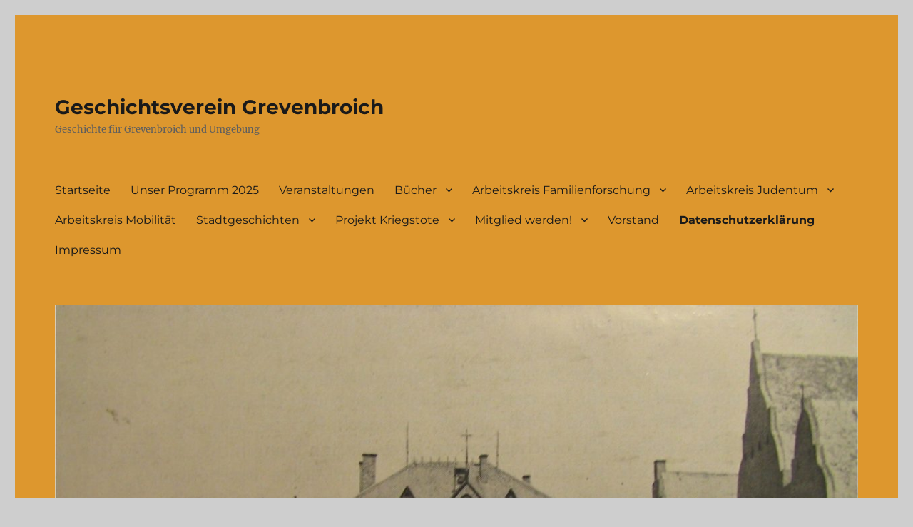

--- FILE ---
content_type: text/html; charset=UTF-8
request_url: http://s139425345.online.de/privacy-policy
body_size: 31784
content:
<!DOCTYPE html>
<html lang="de" class="no-js">
<head>
	<meta charset="UTF-8">
	<meta name="viewport" content="width=device-width, initial-scale=1">
	<link rel="profile" href="https://gmpg.org/xfn/11">
		<link rel="pingback" href="http://s139425345.online.de/xmlrpc.php">
		<script>(function(html){html.className = html.className.replace(/\bno-js\b/,'js')})(document.documentElement);</script>
<title>Datenschutzerklärung &#8211; Geschichtsverein Grevenbroich</title>
<meta name='robots' content='max-image-preview:large' />
<link rel='dns-prefetch' href='//static.addtoany.com' />
<link rel="alternate" type="application/rss+xml" title="Geschichtsverein Grevenbroich &raquo; Feed" href="http://s139425345.online.de/feed" />
<link rel="alternate" type="application/rss+xml" title="Geschichtsverein Grevenbroich &raquo; Kommentar-Feed" href="http://s139425345.online.de/comments/feed" />
<link rel="alternate" type="text/calendar" title="Geschichtsverein Grevenbroich &raquo; iCal Feed" href="http://s139425345.online.de/events/?ical=1" />
<link rel="alternate" type="application/rss+xml" title="Geschichtsverein Grevenbroich &raquo; Datenschutzerklärung-Kommentar-Feed" href="http://s139425345.online.de/privacy-policy/feed" />
<link rel="alternate" title="oEmbed (JSON)" type="application/json+oembed" href="http://s139425345.online.de/wp-json/oembed/1.0/embed?url=http%3A%2F%2Fs139425345.online.de%2Fprivacy-policy" />
<link rel="alternate" title="oEmbed (XML)" type="text/xml+oembed" href="http://s139425345.online.de/wp-json/oembed/1.0/embed?url=http%3A%2F%2Fs139425345.online.de%2Fprivacy-policy&#038;format=xml" />
<style id='wp-img-auto-sizes-contain-inline-css'>
img:is([sizes=auto i],[sizes^="auto," i]){contain-intrinsic-size:3000px 1500px}
/*# sourceURL=wp-img-auto-sizes-contain-inline-css */
</style>
<link rel='stylesheet' id='tribe-common-skeleton-style-css' href='http://s139425345.online.de/wp-content/plugins/the-events-calendar/common/src/resources/css/common-skeleton.min.css?ver=4.11.5.1' media='all' />
<link rel='stylesheet' id='tribe-tooltip-css' href='http://s139425345.online.de/wp-content/plugins/the-events-calendar/common/src/resources/css/tooltip.min.css?ver=4.11.5.1' media='all' />
<style id='wp-emoji-styles-inline-css'>

	img.wp-smiley, img.emoji {
		display: inline !important;
		border: none !important;
		box-shadow: none !important;
		height: 1em !important;
		width: 1em !important;
		margin: 0 0.07em !important;
		vertical-align: -0.1em !important;
		background: none !important;
		padding: 0 !important;
	}
/*# sourceURL=wp-emoji-styles-inline-css */
</style>
<link rel='stylesheet' id='wp-block-library-css' href='http://s139425345.online.de/wp-includes/css/dist/block-library/style.min.css?ver=6.9' media='all' />
<style id='global-styles-inline-css'>
:root{--wp--preset--aspect-ratio--square: 1;--wp--preset--aspect-ratio--4-3: 4/3;--wp--preset--aspect-ratio--3-4: 3/4;--wp--preset--aspect-ratio--3-2: 3/2;--wp--preset--aspect-ratio--2-3: 2/3;--wp--preset--aspect-ratio--16-9: 16/9;--wp--preset--aspect-ratio--9-16: 9/16;--wp--preset--color--black: #000000;--wp--preset--color--cyan-bluish-gray: #abb8c3;--wp--preset--color--white: #fff;--wp--preset--color--pale-pink: #f78da7;--wp--preset--color--vivid-red: #cf2e2e;--wp--preset--color--luminous-vivid-orange: #ff6900;--wp--preset--color--luminous-vivid-amber: #fcb900;--wp--preset--color--light-green-cyan: #7bdcb5;--wp--preset--color--vivid-green-cyan: #00d084;--wp--preset--color--pale-cyan-blue: #8ed1fc;--wp--preset--color--vivid-cyan-blue: #0693e3;--wp--preset--color--vivid-purple: #9b51e0;--wp--preset--color--dark-gray: #1a1a1a;--wp--preset--color--medium-gray: #686868;--wp--preset--color--light-gray: #e5e5e5;--wp--preset--color--blue-gray: #4d545c;--wp--preset--color--bright-blue: #007acc;--wp--preset--color--light-blue: #9adffd;--wp--preset--color--dark-brown: #402b30;--wp--preset--color--medium-brown: #774e24;--wp--preset--color--dark-red: #640c1f;--wp--preset--color--bright-red: #ff675f;--wp--preset--color--yellow: #ffef8e;--wp--preset--gradient--vivid-cyan-blue-to-vivid-purple: linear-gradient(135deg,rgb(6,147,227) 0%,rgb(155,81,224) 100%);--wp--preset--gradient--light-green-cyan-to-vivid-green-cyan: linear-gradient(135deg,rgb(122,220,180) 0%,rgb(0,208,130) 100%);--wp--preset--gradient--luminous-vivid-amber-to-luminous-vivid-orange: linear-gradient(135deg,rgb(252,185,0) 0%,rgb(255,105,0) 100%);--wp--preset--gradient--luminous-vivid-orange-to-vivid-red: linear-gradient(135deg,rgb(255,105,0) 0%,rgb(207,46,46) 100%);--wp--preset--gradient--very-light-gray-to-cyan-bluish-gray: linear-gradient(135deg,rgb(238,238,238) 0%,rgb(169,184,195) 100%);--wp--preset--gradient--cool-to-warm-spectrum: linear-gradient(135deg,rgb(74,234,220) 0%,rgb(151,120,209) 20%,rgb(207,42,186) 40%,rgb(238,44,130) 60%,rgb(251,105,98) 80%,rgb(254,248,76) 100%);--wp--preset--gradient--blush-light-purple: linear-gradient(135deg,rgb(255,206,236) 0%,rgb(152,150,240) 100%);--wp--preset--gradient--blush-bordeaux: linear-gradient(135deg,rgb(254,205,165) 0%,rgb(254,45,45) 50%,rgb(107,0,62) 100%);--wp--preset--gradient--luminous-dusk: linear-gradient(135deg,rgb(255,203,112) 0%,rgb(199,81,192) 50%,rgb(65,88,208) 100%);--wp--preset--gradient--pale-ocean: linear-gradient(135deg,rgb(255,245,203) 0%,rgb(182,227,212) 50%,rgb(51,167,181) 100%);--wp--preset--gradient--electric-grass: linear-gradient(135deg,rgb(202,248,128) 0%,rgb(113,206,126) 100%);--wp--preset--gradient--midnight: linear-gradient(135deg,rgb(2,3,129) 0%,rgb(40,116,252) 100%);--wp--preset--font-size--small: 13px;--wp--preset--font-size--medium: 20px;--wp--preset--font-size--large: 36px;--wp--preset--font-size--x-large: 42px;--wp--preset--spacing--20: 0.44rem;--wp--preset--spacing--30: 0.67rem;--wp--preset--spacing--40: 1rem;--wp--preset--spacing--50: 1.5rem;--wp--preset--spacing--60: 2.25rem;--wp--preset--spacing--70: 3.38rem;--wp--preset--spacing--80: 5.06rem;--wp--preset--shadow--natural: 6px 6px 9px rgba(0, 0, 0, 0.2);--wp--preset--shadow--deep: 12px 12px 50px rgba(0, 0, 0, 0.4);--wp--preset--shadow--sharp: 6px 6px 0px rgba(0, 0, 0, 0.2);--wp--preset--shadow--outlined: 6px 6px 0px -3px rgb(255, 255, 255), 6px 6px rgb(0, 0, 0);--wp--preset--shadow--crisp: 6px 6px 0px rgb(0, 0, 0);}:where(.is-layout-flex){gap: 0.5em;}:where(.is-layout-grid){gap: 0.5em;}body .is-layout-flex{display: flex;}.is-layout-flex{flex-wrap: wrap;align-items: center;}.is-layout-flex > :is(*, div){margin: 0;}body .is-layout-grid{display: grid;}.is-layout-grid > :is(*, div){margin: 0;}:where(.wp-block-columns.is-layout-flex){gap: 2em;}:where(.wp-block-columns.is-layout-grid){gap: 2em;}:where(.wp-block-post-template.is-layout-flex){gap: 1.25em;}:where(.wp-block-post-template.is-layout-grid){gap: 1.25em;}.has-black-color{color: var(--wp--preset--color--black) !important;}.has-cyan-bluish-gray-color{color: var(--wp--preset--color--cyan-bluish-gray) !important;}.has-white-color{color: var(--wp--preset--color--white) !important;}.has-pale-pink-color{color: var(--wp--preset--color--pale-pink) !important;}.has-vivid-red-color{color: var(--wp--preset--color--vivid-red) !important;}.has-luminous-vivid-orange-color{color: var(--wp--preset--color--luminous-vivid-orange) !important;}.has-luminous-vivid-amber-color{color: var(--wp--preset--color--luminous-vivid-amber) !important;}.has-light-green-cyan-color{color: var(--wp--preset--color--light-green-cyan) !important;}.has-vivid-green-cyan-color{color: var(--wp--preset--color--vivid-green-cyan) !important;}.has-pale-cyan-blue-color{color: var(--wp--preset--color--pale-cyan-blue) !important;}.has-vivid-cyan-blue-color{color: var(--wp--preset--color--vivid-cyan-blue) !important;}.has-vivid-purple-color{color: var(--wp--preset--color--vivid-purple) !important;}.has-black-background-color{background-color: var(--wp--preset--color--black) !important;}.has-cyan-bluish-gray-background-color{background-color: var(--wp--preset--color--cyan-bluish-gray) !important;}.has-white-background-color{background-color: var(--wp--preset--color--white) !important;}.has-pale-pink-background-color{background-color: var(--wp--preset--color--pale-pink) !important;}.has-vivid-red-background-color{background-color: var(--wp--preset--color--vivid-red) !important;}.has-luminous-vivid-orange-background-color{background-color: var(--wp--preset--color--luminous-vivid-orange) !important;}.has-luminous-vivid-amber-background-color{background-color: var(--wp--preset--color--luminous-vivid-amber) !important;}.has-light-green-cyan-background-color{background-color: var(--wp--preset--color--light-green-cyan) !important;}.has-vivid-green-cyan-background-color{background-color: var(--wp--preset--color--vivid-green-cyan) !important;}.has-pale-cyan-blue-background-color{background-color: var(--wp--preset--color--pale-cyan-blue) !important;}.has-vivid-cyan-blue-background-color{background-color: var(--wp--preset--color--vivid-cyan-blue) !important;}.has-vivid-purple-background-color{background-color: var(--wp--preset--color--vivid-purple) !important;}.has-black-border-color{border-color: var(--wp--preset--color--black) !important;}.has-cyan-bluish-gray-border-color{border-color: var(--wp--preset--color--cyan-bluish-gray) !important;}.has-white-border-color{border-color: var(--wp--preset--color--white) !important;}.has-pale-pink-border-color{border-color: var(--wp--preset--color--pale-pink) !important;}.has-vivid-red-border-color{border-color: var(--wp--preset--color--vivid-red) !important;}.has-luminous-vivid-orange-border-color{border-color: var(--wp--preset--color--luminous-vivid-orange) !important;}.has-luminous-vivid-amber-border-color{border-color: var(--wp--preset--color--luminous-vivid-amber) !important;}.has-light-green-cyan-border-color{border-color: var(--wp--preset--color--light-green-cyan) !important;}.has-vivid-green-cyan-border-color{border-color: var(--wp--preset--color--vivid-green-cyan) !important;}.has-pale-cyan-blue-border-color{border-color: var(--wp--preset--color--pale-cyan-blue) !important;}.has-vivid-cyan-blue-border-color{border-color: var(--wp--preset--color--vivid-cyan-blue) !important;}.has-vivid-purple-border-color{border-color: var(--wp--preset--color--vivid-purple) !important;}.has-vivid-cyan-blue-to-vivid-purple-gradient-background{background: var(--wp--preset--gradient--vivid-cyan-blue-to-vivid-purple) !important;}.has-light-green-cyan-to-vivid-green-cyan-gradient-background{background: var(--wp--preset--gradient--light-green-cyan-to-vivid-green-cyan) !important;}.has-luminous-vivid-amber-to-luminous-vivid-orange-gradient-background{background: var(--wp--preset--gradient--luminous-vivid-amber-to-luminous-vivid-orange) !important;}.has-luminous-vivid-orange-to-vivid-red-gradient-background{background: var(--wp--preset--gradient--luminous-vivid-orange-to-vivid-red) !important;}.has-very-light-gray-to-cyan-bluish-gray-gradient-background{background: var(--wp--preset--gradient--very-light-gray-to-cyan-bluish-gray) !important;}.has-cool-to-warm-spectrum-gradient-background{background: var(--wp--preset--gradient--cool-to-warm-spectrum) !important;}.has-blush-light-purple-gradient-background{background: var(--wp--preset--gradient--blush-light-purple) !important;}.has-blush-bordeaux-gradient-background{background: var(--wp--preset--gradient--blush-bordeaux) !important;}.has-luminous-dusk-gradient-background{background: var(--wp--preset--gradient--luminous-dusk) !important;}.has-pale-ocean-gradient-background{background: var(--wp--preset--gradient--pale-ocean) !important;}.has-electric-grass-gradient-background{background: var(--wp--preset--gradient--electric-grass) !important;}.has-midnight-gradient-background{background: var(--wp--preset--gradient--midnight) !important;}.has-small-font-size{font-size: var(--wp--preset--font-size--small) !important;}.has-medium-font-size{font-size: var(--wp--preset--font-size--medium) !important;}.has-large-font-size{font-size: var(--wp--preset--font-size--large) !important;}.has-x-large-font-size{font-size: var(--wp--preset--font-size--x-large) !important;}
/*# sourceURL=global-styles-inline-css */
</style>

<style id='classic-theme-styles-inline-css'>
/*! This file is auto-generated */
.wp-block-button__link{color:#fff;background-color:#32373c;border-radius:9999px;box-shadow:none;text-decoration:none;padding:calc(.667em + 2px) calc(1.333em + 2px);font-size:1.125em}.wp-block-file__button{background:#32373c;color:#fff;text-decoration:none}
/*# sourceURL=/wp-includes/css/classic-themes.min.css */
</style>
<link rel='stylesheet' id='bsk-pdf-manager-pro-css-css' href='http://s139425345.online.de/wp-content/plugins/bsk-pdf-manager/css/bsk-pdf-manager-pro.css?ver=1698667402' media='all' />
<link rel='stylesheet' id='contact-form-7-css' href='http://s139425345.online.de/wp-content/plugins/contact-form-7/includes/css/styles.css?ver=5.7.5.1' media='all' />
<link rel='stylesheet' id='twentysixteen-fonts-css' href='http://s139425345.online.de/wp-content/themes/twentysixteen/fonts/merriweather-plus-montserrat-plus-inconsolata.css?ver=20230328' media='all' />
<link rel='stylesheet' id='genericons-css' href='http://s139425345.online.de/wp-content/themes/twentysixteen/genericons/genericons.css?ver=20201208' media='all' />
<link rel='stylesheet' id='twentysixteen-style-css' href='http://s139425345.online.de/wp-content/themes/twentysixteen/style.css?ver=20230808' media='all' />
<style id='twentysixteen-style-inline-css'>

		/* Custom Page Background Color */
		.site {
			background-color: #dd972e;
		}

		mark,
		ins,
		button,
		button[disabled]:hover,
		button[disabled]:focus,
		input[type="button"],
		input[type="button"][disabled]:hover,
		input[type="button"][disabled]:focus,
		input[type="reset"],
		input[type="reset"][disabled]:hover,
		input[type="reset"][disabled]:focus,
		input[type="submit"],
		input[type="submit"][disabled]:hover,
		input[type="submit"][disabled]:focus,
		.menu-toggle.toggled-on,
		.menu-toggle.toggled-on:hover,
		.menu-toggle.toggled-on:focus,
		.pagination .prev,
		.pagination .next,
		.pagination .prev:hover,
		.pagination .prev:focus,
		.pagination .next:hover,
		.pagination .next:focus,
		.pagination .nav-links:before,
		.pagination .nav-links:after,
		.widget_calendar tbody a,
		.widget_calendar tbody a:hover,
		.widget_calendar tbody a:focus,
		.page-links a,
		.page-links a:hover,
		.page-links a:focus {
			color: #dd972e;
		}

		@media screen and (min-width: 56.875em) {
			.main-navigation ul ul li {
				background-color: #dd972e;
			}

			.main-navigation ul ul:after {
				border-top-color: #dd972e;
				border-bottom-color: #dd972e;
			}
		}
	

		/* Custom Link Color */
		.menu-toggle:hover,
		.menu-toggle:focus,
		a,
		.main-navigation a:hover,
		.main-navigation a:focus,
		.dropdown-toggle:hover,
		.dropdown-toggle:focus,
		.social-navigation a:hover:before,
		.social-navigation a:focus:before,
		.post-navigation a:hover .post-title,
		.post-navigation a:focus .post-title,
		.tagcloud a:hover,
		.tagcloud a:focus,
		.site-branding .site-title a:hover,
		.site-branding .site-title a:focus,
		.entry-title a:hover,
		.entry-title a:focus,
		.entry-footer a:hover,
		.entry-footer a:focus,
		.comment-metadata a:hover,
		.comment-metadata a:focus,
		.pingback .comment-edit-link:hover,
		.pingback .comment-edit-link:focus,
		.comment-reply-link,
		.comment-reply-link:hover,
		.comment-reply-link:focus,
		.required,
		.site-info a:hover,
		.site-info a:focus {
			color: #961b03;
		}

		mark,
		ins,
		button:hover,
		button:focus,
		input[type="button"]:hover,
		input[type="button"]:focus,
		input[type="reset"]:hover,
		input[type="reset"]:focus,
		input[type="submit"]:hover,
		input[type="submit"]:focus,
		.pagination .prev:hover,
		.pagination .prev:focus,
		.pagination .next:hover,
		.pagination .next:focus,
		.widget_calendar tbody a,
		.page-links a:hover,
		.page-links a:focus {
			background-color: #961b03;
		}

		input[type="date"]:focus,
		input[type="time"]:focus,
		input[type="datetime-local"]:focus,
		input[type="week"]:focus,
		input[type="month"]:focus,
		input[type="text"]:focus,
		input[type="email"]:focus,
		input[type="url"]:focus,
		input[type="password"]:focus,
		input[type="search"]:focus,
		input[type="tel"]:focus,
		input[type="number"]:focus,
		textarea:focus,
		.tagcloud a:hover,
		.tagcloud a:focus,
		.menu-toggle:hover,
		.menu-toggle:focus {
			border-color: #961b03;
		}

		@media screen and (min-width: 56.875em) {
			.main-navigation li:hover > a,
			.main-navigation li.focus > a {
				color: #961b03;
			}
		}
	

		/* Custom Secondary Text Color */

		/**
		 * IE8 and earlier will drop any block with CSS3 selectors.
		 * Do not combine these styles with the next block.
		 */
		body:not(.search-results) .entry-summary {
			color: #5e5e5e;
		}

		blockquote,
		.post-password-form label,
		a:hover,
		a:focus,
		a:active,
		.post-navigation .meta-nav,
		.image-navigation,
		.comment-navigation,
		.widget_recent_entries .post-date,
		.widget_rss .rss-date,
		.widget_rss cite,
		.site-description,
		.author-bio,
		.entry-footer,
		.entry-footer a,
		.sticky-post,
		.taxonomy-description,
		.entry-caption,
		.comment-metadata,
		.pingback .edit-link,
		.comment-metadata a,
		.pingback .comment-edit-link,
		.comment-form label,
		.comment-notes,
		.comment-awaiting-moderation,
		.logged-in-as,
		.form-allowed-tags,
		.site-info,
		.site-info a,
		.wp-caption .wp-caption-text,
		.gallery-caption,
		.widecolumn label,
		.widecolumn .mu_register label {
			color: #5e5e5e;
		}

		.widget_calendar tbody a:hover,
		.widget_calendar tbody a:focus {
			background-color: #5e5e5e;
		}
	
/*# sourceURL=twentysixteen-style-inline-css */
</style>
<link rel='stylesheet' id='twentysixteen-block-style-css' href='http://s139425345.online.de/wp-content/themes/twentysixteen/css/blocks.css?ver=20230628' media='all' />
<link rel='stylesheet' id='slb_core-css' href='http://s139425345.online.de/wp-content/plugins/simple-lightbox/client/css/app.css?ver=2.9.3' media='all' />
<link rel='stylesheet' id='tablepress-default-css' href='http://s139425345.online.de/wp-content/plugins/tablepress/css/build/default.css?ver=2.1.8' media='all' />
<link rel='stylesheet' id='jquery-lazyloadxt-spinner-css-css' href='//s139425345.online.de/wp-content/plugins/a3-lazy-load/assets/css/jquery.lazyloadxt.spinner.css?ver=6.9' media='all' />
<link rel='stylesheet' id='addtoany-css' href='http://s139425345.online.de/wp-content/plugins/add-to-any/addtoany.min.css?ver=1.16' media='all' />
<link rel='stylesheet' id='um_crop-css' href='http://s139425345.online.de/wp-content/plugins/ultimate-member/assets/css/um-crop.css?ver=2.7.0' media='all' />
<link rel='stylesheet' id='um_modal-css' href='http://s139425345.online.de/wp-content/plugins/ultimate-member/assets/css/um-modal.css?ver=2.7.0' media='all' />
<link rel='stylesheet' id='um_ui-css' href='http://s139425345.online.de/wp-content/plugins/ultimate-member/assets/libs/jquery-ui/jquery-ui.min.css?ver=1.12.1' media='all' />
<link rel='stylesheet' id='um_tipsy-css' href='http://s139425345.online.de/wp-content/plugins/ultimate-member/assets/libs/tipsy/tipsy.min.css?ver=1.0.0a' media='all' />
<link rel='stylesheet' id='um_raty-css' href='http://s139425345.online.de/wp-content/plugins/ultimate-member/assets/libs/raty/um-raty.min.css?ver=2.6.0' media='all' />
<link rel='stylesheet' id='um_fonticons_ii-css' href='http://s139425345.online.de/wp-content/plugins/ultimate-member/assets/libs/legacy/fonticons/fonticons-ii.min.css?ver=2.7.0' media='all' />
<link rel='stylesheet' id='um_fonticons_fa-css' href='http://s139425345.online.de/wp-content/plugins/ultimate-member/assets/libs/legacy/fonticons/fonticons-fa.min.css?ver=2.7.0' media='all' />
<link rel='stylesheet' id='select2-css' href='http://s139425345.online.de/wp-content/plugins/ultimate-member/assets/libs/select2/select2.min.css?ver=4.0.13' media='all' />
<link rel='stylesheet' id='um_styles-css' href='http://s139425345.online.de/wp-content/plugins/ultimate-member/assets/css/um-styles.css?ver=2.7.0' media='all' />
<link rel='stylesheet' id='um_profile-css' href='http://s139425345.online.de/wp-content/plugins/ultimate-member/assets/css/um-profile.css?ver=2.7.0' media='all' />
<link rel='stylesheet' id='um_account-css' href='http://s139425345.online.de/wp-content/plugins/ultimate-member/assets/css/um-account.css?ver=2.7.0' media='all' />
<link rel='stylesheet' id='um_misc-css' href='http://s139425345.online.de/wp-content/plugins/ultimate-member/assets/css/um-misc.css?ver=2.7.0' media='all' />
<link rel='stylesheet' id='um_fileupload-css' href='http://s139425345.online.de/wp-content/plugins/ultimate-member/assets/css/um-fileupload.css?ver=2.7.0' media='all' />
<link rel='stylesheet' id='um_datetime-css' href='http://s139425345.online.de/wp-content/plugins/ultimate-member/assets/css/pickadate/default.css?ver=2.7.0' media='all' />
<link rel='stylesheet' id='um_datetime_date-css' href='http://s139425345.online.de/wp-content/plugins/ultimate-member/assets/css/pickadate/default.date.css?ver=2.7.0' media='all' />
<link rel='stylesheet' id='um_datetime_time-css' href='http://s139425345.online.de/wp-content/plugins/ultimate-member/assets/css/pickadate/default.time.css?ver=2.7.0' media='all' />
<link rel='stylesheet' id='um_scrollbar-css' href='http://s139425345.online.de/wp-content/plugins/ultimate-member/assets/css/simplebar.css?ver=2.7.0' media='all' />
<link rel='stylesheet' id='um_responsive-css' href='http://s139425345.online.de/wp-content/plugins/ultimate-member/assets/css/um-responsive.css?ver=2.7.0' media='all' />
<link rel='stylesheet' id='um_default_css-css' href='http://s139425345.online.de/wp-content/plugins/ultimate-member/assets/css/um-old-default.css?ver=2.7.0' media='all' />
<script id="addtoany-core-js-before">
window.a2a_config=window.a2a_config||{};a2a_config.callbacks=[];a2a_config.overlays=[];a2a_config.templates={};a2a_localize = {
	Share: "Teilen",
	Save: "Speichern",
	Subscribe: "Abonnieren",
	Email: "E-Mail",
	Bookmark: "Lesezeichen",
	ShowAll: "Alle anzeigen",
	ShowLess: "Weniger anzeigen",
	FindServices: "Dienst(e) suchen",
	FindAnyServiceToAddTo: "Um weitere Dienste ergänzen",
	PoweredBy: "Powered by",
	ShareViaEmail: "Teilen via E-Mail",
	SubscribeViaEmail: "Via E-Mail abonnieren",
	BookmarkInYourBrowser: "Lesezeichen in deinem Browser",
	BookmarkInstructions: "Drücke Ctrl+D oder \u2318+D um diese Seite bei den Lesenzeichen zu speichern.",
	AddToYourFavorites: "Zu deinen Favoriten hinzufügen",
	SendFromWebOrProgram: "Senden von jeder E-Mail Adresse oder E-Mail-Programm",
	EmailProgram: "E-Mail-Programm",
	More: "Mehr&#8230;",
	ThanksForSharing: "Thanks for sharing!",
	ThanksForFollowing: "Thanks for following!"
};


//# sourceURL=addtoany-core-js-before
</script>
<script async src="https://static.addtoany.com/menu/page.js" id="addtoany-core-js"></script>
<script src="http://s139425345.online.de/wp-includes/js/jquery/jquery.min.js?ver=3.7.1" id="jquery-core-js"></script>
<script src="http://s139425345.online.de/wp-includes/js/jquery/jquery-migrate.min.js?ver=3.4.1" id="jquery-migrate-js"></script>
<script async src="http://s139425345.online.de/wp-content/plugins/add-to-any/addtoany.min.js?ver=1.1" id="addtoany-jquery-js"></script>
<script id="bsk-pdf-manager-pro-js-extra">
var bsk_pdf_pro = {"ajaxurl":"http://s139425345.online.de/wp-admin/admin-ajax.php"};
//# sourceURL=bsk-pdf-manager-pro-js-extra
</script>
<script src="http://s139425345.online.de/wp-content/plugins/bsk-pdf-manager/js/bsk_pdf_manager_pro.js?ver=1698667402" id="bsk-pdf-manager-pro-js"></script>
<script src="http://s139425345.online.de/wp-content/plugins/ultimate-member/assets/js/um-gdpr.min.js?ver=2.7.0" id="um-gdpr-js"></script>
<link rel="https://api.w.org/" href="http://s139425345.online.de/wp-json/" /><link rel="alternate" title="JSON" type="application/json" href="http://s139425345.online.de/wp-json/wp/v2/pages/3" /><link rel="EditURI" type="application/rsd+xml" title="RSD" href="http://s139425345.online.de/xmlrpc.php?rsd" />
<meta name="generator" content="WordPress 6.9" />
<link rel="canonical" href="http://s139425345.online.de/privacy-policy" />
<link rel='shortlink' href='http://s139425345.online.de/?p=3' />
		<style type="text/css">
			.um_request_name {
				display: none !important;
			}
		</style>
	<meta name="tec-api-version" content="v1"><meta name="tec-api-origin" content="http://s139425345.online.de"><link rel="https://theeventscalendar.com/" href="http://s139425345.online.de/wp-json/tribe/events/v1/" /><style type="text/css">.broken_link, a.broken_link {
	text-decoration: line-through;
}</style><style id="custom-background-css">
body.custom-background { background-color: #cecece; }
</style>
	<link rel="icon" href="http://s139425345.online.de/wp-content/uploads/2018/07/Logo-Geschichtsverein-Ring.gif" sizes="32x32" />
<link rel="icon" href="http://s139425345.online.de/wp-content/uploads/2018/07/Logo-Geschichtsverein-Ring.gif" sizes="192x192" />
<link rel="apple-touch-icon" href="http://s139425345.online.de/wp-content/uploads/2018/07/Logo-Geschichtsverein-Ring.gif" />
<meta name="msapplication-TileImage" content="http://s139425345.online.de/wp-content/uploads/2018/07/Logo-Geschichtsverein-Ring.gif" />
<link rel='stylesheet' id='tribe-events-custom-jquery-styles-css' href='http://s139425345.online.de/wp-content/plugins/the-events-calendar/vendor/jquery/smoothness/jquery-ui-1.8.23.custom.css?ver=5.0.3.1' media='all' />
<link rel='stylesheet' id='tribe-events-bootstrap-datepicker-css-css' href='http://s139425345.online.de/wp-content/plugins/the-events-calendar/vendor/bootstrap-datepicker/css/bootstrap-datepicker.standalone.min.css?ver=5.0.3.1' media='all' />
<link rel='stylesheet' id='tribe-events-calendar-style-css' href='http://s139425345.online.de/wp-content/plugins/the-events-calendar/src/resources/css/tribe-events-theme.min.css?ver=5.0.3.1' media='all' />
</head>

<body class="privacy-policy wp-singular page-template-default page page-id-3 page-parent custom-background wp-embed-responsive wp-theme-twentysixteen tribe-no-js tribe-theme-twentysixteen group-blog">
<div id="page" class="site">
	<div class="site-inner">
		<a class="skip-link screen-reader-text" href="#content">
			Zum Inhalt springen		</a>

		<header id="masthead" class="site-header">
			<div class="site-header-main">
				<div class="site-branding">
					
											<p class="site-title"><a href="http://s139425345.online.de/" rel="home">Geschichtsverein Grevenbroich</a></p>
												<p class="site-description">Geschichte für Grevenbroich und Umgebung</p>
									</div><!-- .site-branding -->

									<button id="menu-toggle" class="menu-toggle">Menü</button>

					<div id="site-header-menu" class="site-header-menu">
													<nav id="site-navigation" class="main-navigation" aria-label="Primäres Menü">
								<div class="menu-verein-container"><ul id="menu-verein" class="primary-menu"><li id="menu-item-58" class="menu-item menu-item-type-custom menu-item-object-custom menu-item-home menu-item-58"><a href="http://s139425345.online.de/">Startseite</a></li>
<li id="menu-item-416" class="menu-item menu-item-type-post_type menu-item-object-page menu-item-416"><a href="http://s139425345.online.de/unser-programm-2023">Unser Programm 2025</a></li>
<li id="menu-item-325" class="menu-item menu-item-type-post_type menu-item-object-page menu-item-325"><a href="http://s139425345.online.de/veranstaltungen">Veranstaltungen</a></li>
<li id="menu-item-74" class="menu-item menu-item-type-post_type menu-item-object-page menu-item-has-children menu-item-74"><a href="http://s139425345.online.de/buecher">Bücher</a>
<ul class="sub-menu">
	<li id="menu-item-1074" class="menu-item menu-item-type-post_type menu-item-object-post menu-item-1074"><a href="http://s139425345.online.de/27-geschichten-aus-wevelinghoven">27 Geschichten aus Wevelinghoven</a></li>
	<li id="menu-item-88" class="menu-item menu-item-type-post_type menu-item-object-page menu-item-88"><a href="http://s139425345.online.de/unsere-bibliothek">Unsere Bibliothek</a></li>
</ul>
</li>
<li id="menu-item-93" class="menu-item menu-item-type-post_type menu-item-object-page menu-item-has-children menu-item-93"><a href="http://s139425345.online.de/arbeitskreis-familienforschung">Arbeitskreis Familienforschung</a>
<ul class="sub-menu">
	<li id="menu-item-3494" class="menu-item menu-item-type-post_type menu-item-object-post menu-item-3494"><a href="http://s139425345.online.de/vhs-kurs-familien-und-ahnenforschung-fuer-einsteiger">VHS-Kurs „Familien- und Ahnenforschung für Einsteiger“</a></li>
	<li id="menu-item-3277" class="menu-item menu-item-type-post_type menu-item-object-post menu-item-3277"><a href="http://s139425345.online.de/die-nottaufe">Die Nottaufe</a></li>
	<li id="menu-item-1760" class="menu-item menu-item-type-taxonomy menu-item-object-category menu-item-has-children menu-item-1760"><a href="http://s139425345.online.de/category/das-gedaechtnis-der-familie">Das Gedächtnis der Familie</a>
	<ul class="sub-menu">
		<li id="menu-item-1758" class="menu-item menu-item-type-post_type menu-item-object-post menu-item-1758"><a href="http://s139425345.online.de/das-gedaechtnis-der-familie">Familienchroniken</a></li>
		<li id="menu-item-1809" class="menu-item menu-item-type-post_type menu-item-object-post menu-item-1809"><a href="http://s139425345.online.de/ahnenforschungsprogramme">Ahnenforschungsprogramme</a></li>
		<li id="menu-item-1844" class="menu-item menu-item-type-post_type menu-item-object-post menu-item-1844"><a href="http://s139425345.online.de/software-zur-beschriftung-von-personen-auf-fotos">Software zur Beschriftung von Personen auf Fotos</a></li>
		<li id="menu-item-1860" class="menu-item menu-item-type-post_type menu-item-object-post menu-item-1860"><a href="http://s139425345.online.de/lesen-von-alten-schriften">Lesen von alten Schriften</a></li>
		<li id="menu-item-1947" class="menu-item menu-item-type-post_type menu-item-object-post menu-item-1947"><a href="http://s139425345.online.de/das-gedaechtnis-der-familie-2">Software zur Erstellung von Stammbäumen</a></li>
		<li id="menu-item-1958" class="menu-item menu-item-type-post_type menu-item-object-post menu-item-1958"><a href="http://s139425345.online.de/wo-sind-meine-wurzeln">Wo sind meine Wurzeln?</a></li>
		<li id="menu-item-1968" class="menu-item menu-item-type-post_type menu-item-object-post menu-item-1968"><a href="http://s139425345.online.de/alte-bauplaene">Alte Baupläne</a></li>
	</ul>
</li>
	<li id="menu-item-2827" class="menu-item menu-item-type-post_type menu-item-object-post menu-item-2827"><a href="http://s139425345.online.de/napoleonischer-soldat-gruendet-familie-in-gustorf">Napoleonischer Soldat gründet Familie in Gustorf</a></li>
	<li id="menu-item-2649" class="menu-item menu-item-type-post_type menu-item-object-post menu-item-2649"><a href="http://s139425345.online.de/der-kindesmord-von-neuenhoven">Der Kindesmord von Neuenhoven</a></li>
	<li id="menu-item-2384" class="menu-item menu-item-type-post_type menu-item-object-post menu-item-2384"><a href="http://s139425345.online.de/wer-war-theodor-litzkendorf">Wer war Theodor Litzkendorf?</a></li>
	<li id="menu-item-1974" class="menu-item menu-item-type-post_type menu-item-object-post menu-item-1974"><a href="http://s139425345.online.de/wir-alle-sind-verschieden-wir-alle-sind-pascal">Wir alle sind verschieden – wir alle sind Pascal!</a></li>
	<li id="menu-item-1815" class="menu-item menu-item-type-post_type menu-item-object-post menu-item-1815"><a href="http://s139425345.online.de/standesamtregister-zons-nievenheim-und-dormagen">Standesamtsregister Zons, Nievenheim und Dormagen</a></li>
	<li id="menu-item-1795" class="menu-item menu-item-type-post_type menu-item-object-post menu-item-1795"><a href="http://s139425345.online.de/peng-oralon-und-esha-kola-die-fanta-und-coca-cola-von-grevenbroich">„Peng“, „Oralon“ und „Esha-Kola“: Die Fanta und Coca-Cola von Grevenbroich.</a></li>
	<li id="menu-item-1015" class="menu-item menu-item-type-post_type menu-item-object-post menu-item-1015"><a href="http://s139425345.online.de/vermisst-ein-schicksal-von-14-millionen">Vermisst: ein Schicksal von 1,4 Millionen!</a></li>
	<li id="menu-item-923" class="menu-item menu-item-type-post_type menu-item-object-post menu-item-923"><a href="http://s139425345.online.de/das-schicksal-von-richard-boenisch">Das Schicksal von Richard Boenisch</a></li>
	<li id="menu-item-897" class="menu-item menu-item-type-post_type menu-item-object-post menu-item-897"><a href="http://s139425345.online.de/die-bedeutung-von-totenzettel">Die Bedeutung von Totenzettel</a></li>
	<li id="menu-item-736" class="menu-item menu-item-type-post_type menu-item-object-post menu-item-736"><a href="http://s139425345.online.de/die-legitimationskarte-fuer-kaufleute">Die Legitimationskarte für Kaufleute</a></li>
	<li id="menu-item-691" class="menu-item menu-item-type-post_type menu-item-object-post menu-item-691"><a href="http://s139425345.online.de/der-beruf-des-feldhueters">Der Beruf des „Feldhüters“</a></li>
	<li id="menu-item-666" class="menu-item menu-item-type-post_type menu-item-object-post menu-item-666"><a href="http://s139425345.online.de/das-findelkind-pantaleon-neukirchen">Das Findelkind  „Pantaleon Neukirchen“</a></li>
</ul>
</li>
<li id="menu-item-669" class="menu-item menu-item-type-post_type menu-item-object-page menu-item-has-children menu-item-669"><a href="http://s139425345.online.de/arbeitskreis-judentum">Arbeitskreis Judentum</a>
<ul class="sub-menu">
	<li id="menu-item-1670" class="menu-item menu-item-type-post_type menu-item-object-post menu-item-1670"><a href="http://s139425345.online.de/stolpersteinfuehrung-bahnhofsviertel-familie-katz">Stolpersteinführung Bahnhofsviertel Familie Katz</a></li>
	<li id="menu-item-1457" class="menu-item menu-item-type-post_type menu-item-object-post menu-item-1457"><a href="http://s139425345.online.de/was-sich-niemals-wiederholt">Was sich niemals wiederholt…</a></li>
	<li id="menu-item-1164" class="menu-item menu-item-type-post_type menu-item-object-post menu-item-1164"><a href="http://s139425345.online.de/toten-und-gefallenenehrung-der-bruderschaft-in-gindorf">Toten- und Gefallenenehrung der Bruderschaft in Gindorf</a></li>
	<li id="menu-item-1072" class="menu-item menu-item-type-post_type menu-item-object-post menu-item-1072"><a href="http://s139425345.online.de/podcast-7-tage-1-song-stolpersteine-trettmann">Podcast 7 Tage 1 Song: Stolpersteine – Trettmann</a></li>
	<li id="menu-item-742" class="menu-item menu-item-type-post_type menu-item-object-post menu-item-742"><a href="http://s139425345.online.de/auschwitz-gedenkstaette">Auschwitz Gedenkstätte</a></li>
	<li id="menu-item-968" class="menu-item menu-item-type-post_type menu-item-object-post menu-item-968"><a href="http://s139425345.online.de/familie-kaufmann-aus-gindorf">Familie Kaufmann aus Gindorf</a></li>
	<li id="menu-item-969" class="menu-item menu-item-type-post_type menu-item-object-post menu-item-969"><a href="http://s139425345.online.de/heute-vor-75-jahren-befreiung-von-helmut-sachs-aus-hemmerden">Heute vor 75 Jahren – Befreiung von Helmut Sachs (15 Jahre) aus Hemmerden!</a></li>
	<li id="menu-item-970" class="menu-item menu-item-type-post_type menu-item-object-post menu-item-970"><a href="http://s139425345.online.de/besuch-bei-visit-to-visite-a-bezoek-bij-wizyta-u-kogos-marianne">Besuch bei/visit to/visite à/bezoek bij/wizyta u kogoś Marianne!</a></li>
</ul>
</li>
<li id="menu-item-674" class="menu-item menu-item-type-post_type menu-item-object-page menu-item-674"><a href="http://s139425345.online.de/arbeitskreis-mobilitaet">Arbeitskreis Mobilität</a></li>
<li id="menu-item-2169" class="menu-item menu-item-type-post_type menu-item-object-page menu-item-has-children menu-item-2169"><a href="http://s139425345.online.de/stadtgeschichten">Stadtgeschichten</a>
<ul class="sub-menu">
	<li id="menu-item-4440" class="menu-item menu-item-type-post_type menu-item-object-post menu-item-4440"><a href="http://s139425345.online.de/die-rathausuhr-von-grevenbroich">Die Rathausuhr von Grevenbroich</a></li>
	<li id="menu-item-4374" class="menu-item menu-item-type-post_type menu-item-object-post menu-item-4374"><a href="http://s139425345.online.de/als-vor-40-jahren-die-turmhaube-von-st-georg-in-alt-elfgen-brannte-und-voellig-zerstoert-wurde">Als vor 40 Jahren die Turmhaube von St. Georg in Alt-Elfgen brannte und völlig zerstört wurde</a></li>
	<li id="menu-item-4346" class="menu-item menu-item-type-post_type menu-item-object-post menu-item-4346"><a href="http://s139425345.online.de/kriegerdenkmal-aus-alt-elfgen">Kriegerdenkmal aus Alt-Elfgen</a></li>
	<li id="menu-item-4333" class="menu-item menu-item-type-post_type menu-item-object-post menu-item-4333"><a href="http://s139425345.online.de/schuesse-in-der-nacht">Schüsse in der Nacht</a></li>
	<li id="menu-item-4325" class="menu-item menu-item-type-post_type menu-item-object-post menu-item-4325"><a href="http://s139425345.online.de/toedlicher-ungluecksfall-am-alten-schloss">Tödlicher Unglücksfall am Alten Schloss</a></li>
	<li id="menu-item-4265" class="menu-item menu-item-type-post_type menu-item-object-post menu-item-4265"><a href="http://s139425345.online.de/vor-80-jahren-bedburdycker-dorfpfarrer-geht-den-anrueckenden-amerikanern-entgegen-pfarrer-walter-schoenheit-rettet-drei-doerfer-vor-groesserer-zerstoerung">Vor 80 Jahren: Bedburdycker Dorfpfarrer geht den anrückenden Amerikanern entgegen – Pfarrer Walter Schönheit rettet drei Dörfer vor größerer Zerstörung</a></li>
	<li id="menu-item-4232" class="menu-item menu-item-type-post_type menu-item-object-post menu-item-4232"><a href="http://s139425345.online.de/gab-es-grevenbroicher-in-der-franzoesischen-fremdenlegion">Gab es Grevenbroicher in der französischen Fremdenlegion?</a></li>
	<li id="menu-item-4022" class="menu-item menu-item-type-post_type menu-item-object-post menu-item-4022"><a href="http://s139425345.online.de/150-jahre-das-grevenbroicher-rathaus-im-wandel-der-zeit-von-1874-bis-2024">150 Jahre – Das Grevenbroicher Rathaus im Wandel der Zeit von 1874 bis 2024</a></li>
	<li id="menu-item-4000" class="menu-item menu-item-type-post_type menu-item-object-post menu-item-4000"><a href="http://s139425345.online.de/175-jahre-bsv-grevenbroich-1849-e-v-teil-4">175 Jahre – BSV Grevenbroich 1849 e. V. (Teil 4)</a></li>
	<li id="menu-item-3999" class="menu-item menu-item-type-post_type menu-item-object-post menu-item-3999"><a href="http://s139425345.online.de/175-jahre-bsv-grevenbroich-1849-e-v-teil-3">175 Jahre – BSV Grevenbroich 1849 e. V. (Teil 3)</a></li>
	<li id="menu-item-3998" class="menu-item menu-item-type-post_type menu-item-object-post menu-item-3998"><a href="http://s139425345.online.de/175-jahre-bsv-grevenbroich-1849-e-v-teil-2">175 Jahre – BSV Grevenbroich 1849 e. V. (Teil 2)</a></li>
	<li id="menu-item-3997" class="menu-item menu-item-type-post_type menu-item-object-post menu-item-3997"><a href="http://s139425345.online.de/175-jahre-bsv-grevenbroich-1849-e-v-teil-1">175 Jahre – BSV Grevenbroich 1849 e. V. (Teil 1)</a></li>
	<li id="menu-item-3930" class="menu-item menu-item-type-post_type menu-item-object-post menu-item-3930"><a href="http://s139425345.online.de/die-todeskurve-in-noithausen">Die „Todeskurve“ in Noithausen</a></li>
	<li id="menu-item-3848" class="menu-item menu-item-type-post_type menu-item-object-post menu-item-3848"><a href="http://s139425345.online.de/nachmittag-der-erinnerungen-zu-50-jahren-umsiedlung-elfgen-und-belmen">Nachmittag der Erinnerungen zu 50 Jahren Umsiedlung Elfgen und Belmen</a></li>
	<li id="menu-item-3824" class="menu-item menu-item-type-post_type menu-item-object-post menu-item-3824"><a href="http://s139425345.online.de/2024-ein-jahr-mit-einem-zweifachen-jubilaeum-fuer-die-gemeinschaft-der-suedstadt-1949-e-v">2024 – Ein Jahr mit einem zweifachen Jubiläum für die „Gemeinschaft der Südstadt 1949 e. V.“</a></li>
	<li id="menu-item-3650" class="menu-item menu-item-type-post_type menu-item-object-post menu-item-3650"><a href="http://s139425345.online.de/richard-aretz-auswanderer-und-wohl-der-einzige-ehrenbuerger-von-grevenbroich">Richard Aretz, Auswanderer und wohl der einzige Ehrenbürger von Grevenbroich?!</a></li>
	<li id="menu-item-3647" class="menu-item menu-item-type-post_type menu-item-object-post menu-item-3647"><a href="http://s139425345.online.de/fluechtender-einbrecher-schiesst-auf-seine-verfolger">Flüchtender Einbrecher schießt auf seine Verfolger</a></li>
	<li id="menu-item-3610" class="menu-item menu-item-type-post_type menu-item-object-post menu-item-3610"><a href="http://s139425345.online.de/pater-michael-granderath-ein-bedburdycker-war-lehrer-von-heinrich-heine">Pater Michael Granderath – ein Bedburdycker war Lehrer von Heinrich Heine?</a></li>
	<li id="menu-item-3510" class="menu-item menu-item-type-post_type menu-item-object-post menu-item-3510"><a href="http://s139425345.online.de/der-humorist-josef-goellner">Der Humorist Josef Göllner</a></li>
	<li id="menu-item-3487" class="menu-item menu-item-type-post_type menu-item-object-post menu-item-3487"><a href="http://s139425345.online.de/werbung-fuer-eine-schnelllaeuferin-fake-news-mitte-des-19-jahrhunderts">Werbung für eine Schnellläuferin – Fake-News Mitte des 19. Jahrhunderts</a></li>
	<li id="menu-item-3485" class="menu-item menu-item-type-post_type menu-item-object-post menu-item-3485"><a href="http://s139425345.online.de/1758-siebenjaehriger-krieg-der-heutige-rhein-kreis-neuss-nach-der-schlacht-bei-krefeld">1758 – Siebenjähriger Krieg: Der heutige Rhein-Kreis Neuss nach der Schlacht bei Krefeld</a></li>
	<li id="menu-item-3351" class="menu-item menu-item-type-post_type menu-item-object-post menu-item-3351"><a href="http://s139425345.online.de/als-man-vor-100-jahren-den-karneval-im-rheinland-verbot">Als man vor 100 Jahren den Karneval im Rheinland verbot!</a></li>
	<li id="menu-item-3320" class="menu-item menu-item-type-post_type menu-item-object-post menu-item-3320"><a href="http://s139425345.online.de/amtshilfe-im-jahr-1939">Amtshilfe im Jahr 1939</a></li>
	<li id="menu-item-3291" class="menu-item menu-item-type-post_type menu-item-object-post menu-item-3291"><a href="http://s139425345.online.de/grevenbroich-das-kriegerdenkmal">Grevenbroich – das Kriegerdenkmal</a></li>
	<li id="menu-item-3271" class="menu-item menu-item-type-post_type menu-item-object-post menu-item-3271"><a href="http://s139425345.online.de/mord-und-selbstmord-auf-schloss-dyck">Mord und Selbstmord auf Schloss Dyck</a></li>
	<li id="menu-item-3253" class="menu-item menu-item-type-post_type menu-item-object-post menu-item-3253"><a href="http://s139425345.online.de/1923-als-1-milliarde-mark-noch-nicht-einmal-fuer-ein-brot-reichte">1923 – Als 1 Milliarde Mark noch nicht einmal für ein Brot reichte</a></li>
	<li id="menu-item-3242" class="menu-item menu-item-type-post_type menu-item-object-post menu-item-3242"><a href="http://s139425345.online.de/laengst-vergessene-bahnuebergaenge-in-grevenbroich-teil-3">(Längst vergessene) „Bahnübergänge“ in Grevenbroich – Teil 3</a></li>
	<li id="menu-item-3241" class="menu-item menu-item-type-post_type menu-item-object-post menu-item-3241"><a href="http://s139425345.online.de/laengst-vergessene-bahnuebergaenge-in-grevenbroich-teil-2">(Längst vergessene) „Bahnübergänge“ in Grevenbroich – Teil 2</a></li>
	<li id="menu-item-3219" class="menu-item menu-item-type-post_type menu-item-object-post menu-item-3219"><a href="http://s139425345.online.de/laengst-vergessene-bahnuebergaenge-in-grevenbroich-teil-1">(Längst vergessene) Bahnübergänge in Grevenbroich – Teil 1</a></li>
	<li id="menu-item-3203" class="menu-item menu-item-type-post_type menu-item-object-post menu-item-3203"><a href="http://s139425345.online.de/michaelskapelle-bei-schloss-dyck">Michaelskapelle bei Schloss Dyck</a></li>
	<li id="menu-item-3081" class="menu-item menu-item-type-post_type menu-item-object-post menu-item-3081"><a href="http://s139425345.online.de/was-geschah-am-14-juni-1959-auf-dem-grevenbroicher-marktplatz">Was geschah am 14. Juni 1959 auf dem Grevenbroicher Marktplatz?</a></li>
	<li id="menu-item-3071" class="menu-item menu-item-type-post_type menu-item-object-post menu-item-3071"><a href="http://s139425345.online.de/allrather-tanzvergnuegen-im-august-1945">Allrather Tanzvergnügen im August 1945</a></li>
	<li id="menu-item-3051" class="menu-item menu-item-type-post_type menu-item-object-post menu-item-3051"><a href="http://s139425345.online.de/wir-waren-mal-franzoesische-staatsbuerger">Wir waren mal französische Staatsbürger!</a></li>
	<li id="menu-item-3025" class="menu-item menu-item-type-post_type menu-item-object-post menu-item-3025"><a href="http://s139425345.online.de/grossbraende-bei-familie-fassbender-und-fa-walraf">„Großbrände“ bei Familie Faßbender und Fa. Walraf</a></li>
	<li id="menu-item-3008" class="menu-item menu-item-type-post_type menu-item-object-post menu-item-3008"><a href="http://s139425345.online.de/die-marie-juchacz-strasse-in-grevenbroich">Die „Marie-Juchacz-Straße“ in Grevenbroich</a></li>
	<li id="menu-item-2978" class="menu-item menu-item-type-post_type menu-item-object-post menu-item-2978"><a href="http://s139425345.online.de/schausteller-auf-der-wevelinghovener-kirmes-in-den-jahren-1926-bis-1928">Schausteller auf der Wevelinghovener Kirmes in den Jahren 1926 bis 1928</a></li>
	<li id="menu-item-2976" class="menu-item menu-item-type-post_type menu-item-object-post menu-item-2976"><a href="http://s139425345.online.de/andreas-koll-aus-stessen-5-wochen-vermisst">Andreas Koll aus Stessen – 5 Wochen vermisst</a></li>
	<li id="menu-item-2975" class="menu-item menu-item-type-post_type menu-item-object-post menu-item-2975"><a href="http://s139425345.online.de/wir-fordern-toilettenpapier-fuer-alle">Wir fordern Toilettenpapier für alle!</a></li>
	<li id="menu-item-2973" class="menu-item menu-item-type-post_type menu-item-object-post menu-item-2973"><a href="http://s139425345.online.de/der-25-juli-1917">Der 25. Juli 1917 –</a></li>
	<li id="menu-item-2953" class="menu-item menu-item-type-post_type menu-item-object-post menu-item-2953"><a href="http://s139425345.online.de/hochwasser-und-ueberschwemmungen-in-grevenbroich-im-laufe-der-letzten-100-jahre">Hochwasser und Überschwemmungen in Grevenbroich im Laufe der letzten 100 Jahre</a></li>
	<li id="menu-item-2888" class="menu-item menu-item-type-post_type menu-item-object-post menu-item-2888"><a href="http://s139425345.online.de/der-kartoffelkaefer">Der Kartoffelkäfer</a></li>
	<li id="menu-item-2877" class="menu-item menu-item-type-post_type menu-item-object-post menu-item-2877"><a href="http://s139425345.online.de/vor-375-jahren-die-schlacht-bei-wevelinghoven">Vor 375 Jahren: Die Schlacht bei Wevelinghoven</a></li>
	<li id="menu-item-2857" class="menu-item menu-item-type-post_type menu-item-object-post menu-item-2857"><a href="http://s139425345.online.de/wusstet-ihr-eigentlich-dass-impfungen-frueher-vielfach-in-den-schulen-vorgenommen-wurden">Wusstet ihr eigentlich, dass Impfungen früher vielfach in den Schulen vorgenommen wurden?</a></li>
	<li id="menu-item-2820" class="menu-item menu-item-type-post_type menu-item-object-post menu-item-2820"><a href="http://s139425345.online.de/die-geschichte-der-litfasssaeule-in-grevenbroich">Die „Geschichte“ der Litfaßsäule in Grevenbroich</a></li>
	<li id="menu-item-2813" class="menu-item menu-item-type-post_type menu-item-object-post menu-item-2813"><a href="http://s139425345.online.de/1931-das-jahr-der-einbrueche-in-grevenbroich">1931 – Das Jahr der Einbrüche in Grevenbroich</a></li>
	<li id="menu-item-2731" class="menu-item menu-item-type-post_type menu-item-object-post menu-item-2731"><a href="http://s139425345.online.de/grevenbroich-ist-schuldenfrei">Grevenbroich ist schuldenfrei!</a></li>
	<li id="menu-item-2638" class="menu-item menu-item-type-post_type menu-item-object-post menu-item-2638"><a href="http://s139425345.online.de/schlicks-gaesschen-der-namensgeber">Schlicks Gässchen – Der Namensgeber</a></li>
	<li id="menu-item-2616" class="menu-item menu-item-type-post_type menu-item-object-post menu-item-2616"><a href="http://s139425345.online.de/die-reichsunfallverhuetungswoche-1929">Die Reichsunfallverhütungswoche 1929</a></li>
	<li id="menu-item-2600" class="menu-item menu-item-type-post_type menu-item-object-post menu-item-2600"><a href="http://s139425345.online.de/die-freiwillige-feuerwehr-in-allrath">Die freiwillige Feuerwehr in Allrath.</a></li>
	<li id="menu-item-2591" class="menu-item menu-item-type-post_type menu-item-object-post menu-item-2591"><a href="http://s139425345.online.de/der-kirchenraub-in-kapellen">Der Kirchenraub in Kapellen.</a></li>
	<li id="menu-item-2587" class="menu-item menu-item-type-post_type menu-item-object-post menu-item-2587"><a href="http://s139425345.online.de/luftschiffer-christian-langen">Luftschiffer Christian Langen</a></li>
	<li id="menu-item-2581" class="menu-item menu-item-type-post_type menu-item-object-post menu-item-2581"><a href="http://s139425345.online.de/luftschiffe-ueber-grevenbroich">Luftschiffe über Grevenbroich</a></li>
	<li id="menu-item-2543" class="menu-item menu-item-type-post_type menu-item-object-post menu-item-2543"><a href="http://s139425345.online.de/wenn-es-damals-schon-tiktok-oder-facebook-gegeben-haette">Wenn es damals schon TikTok oder Facebook gegeben hätte…</a></li>
	<li id="menu-item-2524" class="menu-item menu-item-type-post_type menu-item-object-post menu-item-2524"><a href="http://s139425345.online.de/der-mob-zieht-durch-noithausen-und-pluendert">Der Mob zieht durch Noithausen und plündert…</a></li>
	<li id="menu-item-2483" class="menu-item menu-item-type-post_type menu-item-object-post menu-item-2483"><a href="http://s139425345.online.de/lehrer-duerfen-zuechtigen">Lehrer dürfen züchtigen…</a></li>
	<li id="menu-item-2422" class="menu-item menu-item-type-post_type menu-item-object-post menu-item-2422"><a href="http://s139425345.online.de/wie-wurde-das-jahr-1963-im-jahr-1938-gesehen">Wie wurde das Jahr 1963 im Jahr 1938 gesehen?</a></li>
	<li id="menu-item-2392" class="menu-item menu-item-type-post_type menu-item-object-post menu-item-2392"><a href="http://s139425345.online.de/ein-unterirdischer-gang-in-allrath">Ein unterirdischer Gang in Allrath?</a></li>
	<li id="menu-item-2382" class="menu-item menu-item-type-post_type menu-item-object-post menu-item-2382"><a href="http://s139425345.online.de/abschlussfahrten-der-elfgener-schulklassen">Abschlussfahrten der Elfgener Schulklassen</a></li>
	<li id="menu-item-2361" class="menu-item menu-item-type-post_type menu-item-object-post menu-item-2361"><a href="http://s139425345.online.de/der-stammbaum-von-carl-oberbach">Der Stammbaum von Carl Oberbach.</a></li>
	<li id="menu-item-2304" class="menu-item menu-item-type-post_type menu-item-object-post menu-item-2304"><a href="http://s139425345.online.de/ein-gedenkkreuz-in-der-gemeinde-kreuzweingarten-bei-euskirchen">Ein Gedenkkreuz in der Gemeinde Kreuzweingarten bei Euskirchen</a></li>
	<li id="menu-item-2187" class="menu-item menu-item-type-post_type menu-item-object-post menu-item-2187"><a href="http://s139425345.online.de/1-april-1874-der-juechener-friedensrichter-erschiesst-einen-verwandten">1. April 1874 – der Jüchener Friedensrichter erschießt einen Verwandten</a></li>
	<li id="menu-item-2171" class="menu-item menu-item-type-post_type menu-item-object-post menu-item-2171"><a href="http://s139425345.online.de/kneipenkultur-von-1950-bis-heute-in-grevenbroich">Kneipenkultur von 1950 bis heute in Grevenbroich</a></li>
	<li id="menu-item-2172" class="menu-item menu-item-type-post_type menu-item-object-post menu-item-2172"><a href="http://s139425345.online.de/13-april-1992-der-tag-an-dem-auch-in-grevenbroich-die-haeuser-wackelten">13. April 1992 – Der Tag, an dem auch in Grevenbroich die Häuser wackelten.</a></li>
</ul>
</li>
<li id="menu-item-1318" class="menu-item menu-item-type-post_type menu-item-object-page menu-item-has-children menu-item-1318"><a href="http://s139425345.online.de/projekt-kriegstote">Projekt Kriegstote</a>
<ul class="sub-menu">
	<li id="menu-item-4335" class="menu-item menu-item-type-post_type menu-item-object-post menu-item-4335"><a href="http://s139425345.online.de/der-buerokratische-kampf-einer-mutter-um-das-leben-ihrer-soehne">Der bürokratische Kampf einer Mutter um das Leben ihrer Söhne</a></li>
	<li id="menu-item-4142" class="menu-item menu-item-type-post_type menu-item-object-post menu-item-4142"><a href="http://s139425345.online.de/die-adventszeit-im-jahr-1944">Die Adventszeit im Jahr 1944</a></li>
	<li id="menu-item-3508" class="menu-item menu-item-type-post_type menu-item-object-post menu-item-3508"><a href="http://s139425345.online.de/ein-brief-von-rudolf-hess-an-eine-unverheiratete-mutter">Ein Brief von Rudolf Heß an eine unverheiratete Mutter</a></li>
	<li id="menu-item-3448" class="menu-item menu-item-type-post_type menu-item-object-post menu-item-3448"><a href="http://s139425345.online.de/den-kriegstoten-des-zweiten-weltkrieges-in-grevenbroich-ein-gesicht-geben">Den Kriegstoten des Zweiten Weltkrieges in Grevenbroich ein Gesicht geben…</a></li>
	<li id="menu-item-3315" class="menu-item menu-item-type-post_type menu-item-object-post menu-item-3315"><a href="http://s139425345.online.de/grevenbroich-an-heiligabend-im-jahr-1944">Grevenbroich an Heiligabend im Jahr 1944</a></li>
	<li id="menu-item-3300" class="menu-item menu-item-type-post_type menu-item-object-post menu-item-3300"><a href="http://s139425345.online.de/ein-buch-geht-um-die-welt">Ein Buch geht um die Welt!</a></li>
	<li id="menu-item-2822" class="menu-item menu-item-type-post_type menu-item-object-post menu-item-2822"><a href="http://s139425345.online.de/ablasshandel-oder-nur-ein-funken-hoffnung">„Ablasshandel“ oder nur „Ein Funken Hoffnung“?</a></li>
	<li id="menu-item-2746" class="menu-item menu-item-type-post_type menu-item-object-post menu-item-2746"><a href="http://s139425345.online.de/bewegende-einweihungsfeier-der-kasematte-s76">Bewegende Einweihungsfeier der Kasematte S76</a></li>
	<li id="menu-item-2513" class="menu-item menu-item-type-post_type menu-item-object-post menu-item-2513"><a href="http://s139425345.online.de/ein-luftschutzraum-in-grevenbroich-stadtmitte">Ein Luftschutzraum in Grevenbroich Stadtmitte.</a></li>
	<li id="menu-item-2512" class="menu-item menu-item-type-post_type menu-item-object-post menu-item-2512"><a href="http://s139425345.online.de/das-schicksal-der-familie-daners">Das Schicksal der Familie Daners.</a></li>
	<li id="menu-item-1892" class="menu-item menu-item-type-post_type menu-item-object-post menu-item-1892"><a href="http://s139425345.online.de/die-entwicklung-des-luftkrieges">Die Entwicklung des Luftkrieges</a></li>
	<li id="menu-item-1729" class="menu-item menu-item-type-post_type menu-item-object-post menu-item-1729"><a href="http://s139425345.online.de/die-bombennacht-vom-14-januar-1945">Die Bombennacht vom 14. Januar 1945</a></li>
	<li id="menu-item-1654" class="menu-item menu-item-type-post_type menu-item-object-post menu-item-1654"><a href="http://s139425345.online.de/nach-fast-80-jahren-ein-kleines-stueck-gewissheit">Nach fast 80 Jahren ein kleines Stück Gewissheit…</a></li>
	<li id="menu-item-1488" class="menu-item menu-item-type-post_type menu-item-object-post menu-item-1488"><a href="http://s139425345.online.de/auch-diese-knaben-sind-opfer-dieses-unsinnigen-krieges-geworden">„Auch diese Knaben sind Opfer dieses unsinnigen Krieges geworden…“</a></li>
	<li id="menu-item-1459" class="menu-item menu-item-type-post_type menu-item-object-post menu-item-1459"><a href="http://s139425345.online.de/erinnerungen-duerfen-nicht-verloren-gehen">Erinnerungen dürfen nicht verloren gehen.</a></li>
	<li id="menu-item-1320" class="menu-item menu-item-type-post_type menu-item-object-post menu-item-1320"><a href="http://s139425345.online.de/2-weihnachtstag-1951">2. Weihnachtstag 1951</a></li>
	<li id="menu-item-1321" class="menu-item menu-item-type-post_type menu-item-object-post menu-item-1321"><a href="http://s139425345.online.de/volkstrauertag-2020">Projekt “Kriegstote” Volkstrauertag 2020</a></li>
</ul>
</li>
<li id="menu-item-71" class="menu-item menu-item-type-post_type menu-item-object-page menu-item-has-children menu-item-71"><a href="http://s139425345.online.de/mitglied-werden">Mitglied werden!</a>
<ul class="sub-menu">
	<li id="menu-item-61" class="menu-item menu-item-type-post_type menu-item-object-page menu-item-61"><a href="http://s139425345.online.de/satzung">Satzung</a></li>
</ul>
</li>
<li id="menu-item-68" class="menu-item menu-item-type-post_type menu-item-object-page menu-item-68"><a href="http://s139425345.online.de/vorstand">Vorstand</a></li>
<li id="menu-item-59" class="menu-item menu-item-type-post_type menu-item-object-page menu-item-privacy-policy current-menu-item page_item page-item-3 current_page_item menu-item-59"><a rel="privacy-policy" href="http://s139425345.online.de/privacy-policy" aria-current="page">Datenschutzerklärung</a></li>
<li id="menu-item-60" class="menu-item menu-item-type-post_type menu-item-object-page menu-item-60"><a href="http://s139425345.online.de/privacy-policy/impressum">Impressum</a></li>
</ul></div>							</nav><!-- .main-navigation -->
						
													<nav id="social-navigation" class="social-navigation" aria-label="Social-Links-Menü">
															</nav><!-- .social-navigation -->
											</div><!-- .site-header-menu -->
							</div><!-- .site-header-main -->

											<div class="header-image">
					<a href="http://s139425345.online.de/" rel="home">
						<img src="http://s139425345.online.de/wp-content/uploads/2018/07/cropped-Marktplatz-vor-1899-vor-Rathaus-1-1.jpg" srcset="http://s139425345.online.de/wp-content/uploads/2018/07/cropped-Marktplatz-vor-1899-vor-Rathaus-1-1-300x198.jpg 300w, http://s139425345.online.de/wp-content/uploads/2018/07/cropped-Marktplatz-vor-1899-vor-Rathaus-1-1-1024x675.jpg 1024w, http://s139425345.online.de/wp-content/uploads/2018/07/cropped-Marktplatz-vor-1899-vor-Rathaus-1-1-768x506.jpg 768w, http://s139425345.online.de/wp-content/uploads/2018/07/cropped-Marktplatz-vor-1899-vor-Rathaus-1-1.jpg 1200w" sizes="(max-width: 709px) 85vw, (max-width: 909px) 81vw, (max-width: 1362px) 88vw, 1200px" width="1200" height="791" alt="Geschichtsverein Grevenbroich" />
					</a>
				</div><!-- .header-image -->
					</header><!-- .site-header -->

		<div id="content" class="site-content">

<div id="primary" class="content-area">
	<main id="main" class="site-main">
		
<article id="post-3" class="post-3 page type-page status-publish hentry">
	<header class="entry-header">
		<h1 class="entry-title">Datenschutzerklärung</h1>	</header><!-- .entry-header -->

	
	<div class="entry-content">
		<p><strong>Datenschutzerklärung und datenschutzrechtliche Hinweise des Geschichtsvereins Grevenbroich und Umgebung e.V. für personenbezogene und personenbeziehbare Daten</strong></p>
<p><strong>Beitritt in den Verein, grundsätzliche Einwilligung:</strong></p>
<p>Mit der <strong>Beitrittserklärung</strong> wird sowohl für Einzelmitgliedschaften als auch für Firmen-/ Gruppenmitgliedschaften unter Hinweis auf die zur Kenntnis genommene <strong>Satzung </strong>und das eingesehene <strong>Datenverarbeitungsverzeichnis</strong> darin eingewilligt, dass die für die Durchführung der Mitgliedschaft und zur Erfüllung des Vereinszwecks erforderlichen Daten durch den Geschichtsverein für Grevenbroich und Umgebung e.V. (im Folgenden „Geschichtsverein“) oder beauftragte Dritte gespeichert und bis auf ausdrücklichen Widerruf oder bis zum Ende der Mitgliedschaft verarbeitet werden dürfen.</p>
<p>Die Mitglieder des Geschichtsvereins <strong>bestätige</strong>n mit der <strong>Weiterleitung von personenbezogenen und personenbeziehbaren Daten</strong>, dazu infolge wirksamer Einwilligungserklärung der betroffenen Datenrechtsinhaber berechtigt zu sein und auf Verlangen <strong>jederzeit</strong> die hierzu erforderliche Einwilligung (ausdrückliche Erklärung oder zumindest stillschweigende Einwilligung durch wirksamen Vereinsbeitritt) nachweisen zu können. Sie bestätigen ferner dem Geschichtsverein die Aktualität der mitgeteilten Daten.</p>
<p><strong>Teilnahme an Vereinsveranstaltungen:</strong></p>
<p>Mit der Anmeldung zu oder der Teilnahme an Vereinsveranstaltungen wird darin eingewilligt, dass Lichtbildaufnahmen von Vereinsveranstaltungen zum Zwecke des Geschichtsvereins in den Organen des Vereins und auch in anderen Medien unter Einschluss der örtlichen Presse bis zum ausdrücklichen Widerruf veröffentlicht werden dürfen. Den Mitgliedern ist hierbei bewusst, dass gerade die Vortragsveranstaltungen, Exkursionen und Führungen, aber auch alle übrigen Veranstaltungen wie Arbeitskreissitzungen oder ähnliches, die der Öffentlichkeit zugänglich sind, den eigentlichen Schwerpunkt der Vereinstätigkeit darstellen.</p>
<p>Ferner wird darin eingewilligt, dass Teilnehmerdaten für die Ausrichtung der Vereinsveranstaltung in dem erforderlichen Umfang bis zum Widerruf auch an andere Funktionsträger des Vereines als die im Datenverarbeitungsverzeichnis ausdrücklich ausgewiesenen Ansprechpartner weitergegeben werden dürfen.</p>
<p><strong>Weitergabe von Daten an Dritte</strong>:</p>
<p>Mit der Mitgliedschaft im Geschichtsverein und/oder mit er Teilnahme an Vereinsveranstaltungen ist in Wahrung des Vereinszwecks und nur in diesem Umfang die Einwilligung verbunden, dass die notwenigen Daten an Dritte bis auf ausdrücklichem Widerruf weitergegeben und dort verarbeitet und veröffentlicht werden dürfen.</p>
<p>Darüber hinaus wird darin eingewilligt, dass Daten gemäß eingesehenem <strong>Datenverarbeitungsverzeichnis </strong>an die dort angegebenen Unternehmungen zu dem dort bezeichneten Zweck in dem jeweils erforderlichen Umfang zur dortigen Datenverarbeitung bis auf ausdrücklichen Widerruf weitergegeben werden dürfen.</p>
<p>Der Verein ist im Fall des Widerrufs verpflichtet, auf Verlangen den jeweiligen Ansprechpartner des Drittverbandes bzw. Drittunternehmens zur direkten Durchsetzung des Berichtigungs- oder Löschungsanspruchs dem Betroffenen selbst mitzuteilen.</p>
<p>&nbsp;</p>
<p><strong>Archivierung/Speicherung der Daten über die Mitgliedschaft hinaus:</strong></p>
<p>Zur Fortschreibung der Vereins- und der Stadtgeschichte werden auch über den Tod des Mitglieds hinaus im erforderlichen Umfang Daten gespeichert (z.B. Vor- und Zunahme, Funktion im Verein oder im öffentlichen Leben der Stadt). Deren Löschung kann nur in Ausnahmefällen bei offensichtlicher Unrichtigkeit beansprucht werden.</p>
<p><strong>Belehrung über Datenschutzrechte:</strong></p>
<p><strong>Auskunft</strong> – Es besteht das Recht, bei dem im <strong>Datenverzeichnis </strong>angegeben <strong>Ansprechpartner</strong> jederzeit kostenfreie Auskunft zu verlangen über die Verwaltung der die eigene Person betreffenden Daten. Der Verein darf dies nur bei Rechtsmissbrauch oder Schikane verweigern.</p>
<p><strong>Berichtigung</strong> – Es besteht ferner das Recht auf sofortige Berichtigung bei sachlich falschen Daten.</p>
<p><strong>Sperrung</strong> – Es kann ferner die Sperrung von Daten beansprucht werden bei unklarer Sach- und Rechtslage. Im Zweifel sind die Daten bei fehlender Aufklärbarkeit zu löschen.</p>
<p><strong>Löschung</strong> &#8211; Es wird ausdrücklich darauf hingewiesen, dass jederzeit der Widerruf der Einwilligung erklärt und die Löschung verlangt werden kann, wenn die Speicherung unzulässig war oder geworden ist oder die Unklarheit über die Zulässigkeit nicht geklärt werden kann, s.o.</p>
<p><strong>Beschwerderecht</strong> &#8211; Es besteht neben dem ordentlichen Rechtsweg zusätzlich das Recht, Beschwerde zu führen bei dem <strong>Landesdatenschutzbeauftragten</strong> des Bundeslandes Nordrhein-Westfalen. Dessen Kontaktdaten sind abrufbar auf der Internetseite des Landesdatenschutzamtes NRW<u>.</u></p>
<p>Mitglieder werden ausdrücklich darauf hingewiesen, dass diese als Datenrechtsinhaber ihre oben genannten Datenschutzechte sowohl gegenüber dem Geschichtsverein geltend machen können, ebenso gegenüber jedem Dritten, an welchen der Geschichtsverein Daten weitergeleitet hat.</p>
<p><strong>Belehrung über Datenschutzpflichten</strong></p>
<p>Sowohl die Amtsinhaber und Funktionsträger des Geschichtsvereins sind über die datenschutzrechtlichen Bestimmungen der EU-Datenschutzgrundverordnung belehrt und haben sich schriftlich gegenüber dem Geschichtsverein zu deren Wahrung verpflichtet.</p>
<p>&nbsp;</p>
<p>Grevenbroich, den 23.05.2018&nbsp;&nbsp;&nbsp;&nbsp;&nbsp;&nbsp;&nbsp;&nbsp;&nbsp;&nbsp;&nbsp;&nbsp;&nbsp;&nbsp;&nbsp;&nbsp;&nbsp;&nbsp; Geschichtsverein für Grevenbroich und Umgebung e.V.</p>
<p>&nbsp;</p>
<div class="addtoany_share_save_container addtoany_content addtoany_content_bottom"><div class="a2a_kit a2a_kit_size_32 addtoany_list" data-a2a-url="http://s139425345.online.de/privacy-policy" data-a2a-title="Datenschutzerklärung"><a class="a2a_button_facebook" href="https://www.addtoany.com/add_to/facebook?linkurl=http%3A%2F%2Fs139425345.online.de%2Fprivacy-policy&amp;linkname=Datenschutzerkl%C3%A4rung" title="Facebook" rel="nofollow noopener" target="_blank"></a><a class="a2a_button_whatsapp" href="https://www.addtoany.com/add_to/whatsapp?linkurl=http%3A%2F%2Fs139425345.online.de%2Fprivacy-policy&amp;linkname=Datenschutzerkl%C3%A4rung" title="WhatsApp" rel="nofollow noopener" target="_blank"></a></div></div>	</div><!-- .entry-content -->

	
</article><!-- #post-3 -->

	</main><!-- .site-main -->

	<aside id="content-bottom-widgets" class="content-bottom-widgets">
			<div class="widget-area">
			<section id="tag_cloud-3" class="widget widget_tag_cloud"><h2 class="widget-title">Schlagwörter</h2><nav aria-label="Schlagwörter"><div class="tagcloud"><ul class='wp-tag-cloud' role='list'>
	<li><a href="http://s139425345.online.de/tag/1926" class="tag-cloud-link tag-link-41 tag-link-position-1" style="font-size: 1em;">1926</a></li>
	<li><a href="http://s139425345.online.de/tag/1951" class="tag-cloud-link tag-link-19 tag-link-position-2" style="font-size: 1em;">1951</a></li>
	<li><a href="http://s139425345.online.de/tag/adfc" class="tag-cloud-link tag-link-36 tag-link-position-3" style="font-size: 1em;">ADFC</a></li>
	<li><a href="http://s139425345.online.de/tag/ak-judentum" class="tag-cloud-link tag-link-11 tag-link-position-4" style="font-size: 1em;">AK Judentum</a></li>
	<li><a href="http://s139425345.online.de/tag/anno-dazumal" class="tag-cloud-link tag-link-39 tag-link-position-5" style="font-size: 1em;">anno dazumal</a></li>
	<li><a href="http://s139425345.online.de/tag/baugeschichte" class="tag-cloud-link tag-link-31 tag-link-position-6" style="font-size: 1em;">Baugeschichte</a></li>
	<li><a href="http://s139425345.online.de/tag/demnig" class="tag-cloud-link tag-link-9 tag-link-position-7" style="font-size: 1em;">Demnig</a></li>
	<li><a href="http://s139425345.online.de/tag/digital" class="tag-cloud-link tag-link-5 tag-link-position-8" style="font-size: 1em;">digital</a></li>
	<li><a href="http://s139425345.online.de/tag/erinnerung" class="tag-cloud-link tag-link-7 tag-link-position-9" style="font-size: 1em;">Erinnerung</a></li>
	<li><a href="http://s139425345.online.de/tag/feierabend" class="tag-cloud-link tag-link-34 tag-link-position-10" style="font-size: 1em;">Feierabend</a></li>
	<li><a href="http://s139425345.online.de/tag/gedenken-kreuzzug-juden" class="tag-cloud-link tag-link-27 tag-link-position-11" style="font-size: 1em;">Gedenken; Kreuzzug; Juden;</a></li>
	<li><a href="http://s139425345.online.de/tag/gegen-das-vergessen" class="tag-cloud-link tag-link-15 tag-link-position-12" style="font-size: 1em;">Gegen das Vergessen</a></li>
	<li><a href="http://s139425345.online.de/tag/geschichte" class="tag-cloud-link tag-link-17 tag-link-position-13" style="font-size: 1em;">Geschichte</a></li>
	<li><a href="http://s139425345.online.de/tag/grevenbroich" class="tag-cloud-link tag-link-37 tag-link-position-14" style="font-size: 1em;">Grevenbroich</a></li>
	<li><a href="http://s139425345.online.de/tag/grevenbroicher-zeitung" class="tag-cloud-link tag-link-40 tag-link-position-15" style="font-size: 1em;">Grevenbroicher Zeitung</a></li>
	<li><a href="http://s139425345.online.de/tag/gunter-demnig" class="tag-cloud-link tag-link-16 tag-link-position-16" style="font-size: 1em;">Gunter Demnig</a></li>
	<li><a href="http://s139425345.online.de/tag/gustorf" class="tag-cloud-link tag-link-22 tag-link-position-17" style="font-size: 1em;">Gustorf</a></li>
	<li><a href="http://s139425345.online.de/tag/hemmerden" class="tag-cloud-link tag-link-25 tag-link-position-18" style="font-size: 1em;">Hemmerden</a></li>
	<li><a href="http://s139425345.online.de/tag/holocaust" class="tag-cloud-link tag-link-10 tag-link-position-19" style="font-size: 1em;">Holocaust</a></li>
	<li><a href="http://s139425345.online.de/tag/holocaustgedenktag" class="tag-cloud-link tag-link-23 tag-link-position-20" style="font-size: 1em;">Holocaustgedenktag</a></li>
	<li><a href="http://s139425345.online.de/tag/inszenierung" class="tag-cloud-link tag-link-6 tag-link-position-21" style="font-size: 1em;">Inszenierung</a></li>
	<li><a href="http://s139425345.online.de/tag/juden" class="tag-cloud-link tag-link-26 tag-link-position-22" style="font-size: 1em;">Juden</a></li>
	<li><a href="http://s139425345.online.de/tag/kriegstote" class="tag-cloud-link tag-link-20 tag-link-position-23" style="font-size: 1em;">Kriegstote</a></li>
	<li><a href="http://s139425345.online.de/tag/kunst" class="tag-cloud-link tag-link-30 tag-link-position-24" style="font-size: 1em;">Kunst</a></li>
	<li><a href="http://s139425345.online.de/tag/nettesheim" class="tag-cloud-link tag-link-33 tag-link-position-25" style="font-size: 1em;">Nettesheim</a></li>
	<li><a href="http://s139425345.online.de/tag/neuenhausen" class="tag-cloud-link tag-link-21 tag-link-position-26" style="font-size: 1em;">Neuenhausen</a></li>
	<li><a href="http://s139425345.online.de/tag/nie-wieder" class="tag-cloud-link tag-link-13 tag-link-position-27" style="font-size: 1em;">Nie Wieder!</a></li>
	<li><a href="http://s139425345.online.de/tag/poesie" class="tag-cloud-link tag-link-24 tag-link-position-28" style="font-size: 1em;">Poesie</a></li>
	<li><a href="http://s139425345.online.de/tag/radtour" class="tag-cloud-link tag-link-35 tag-link-position-29" style="font-size: 1em;">Radtour</a></li>
	<li><a href="http://s139425345.online.de/tag/religion" class="tag-cloud-link tag-link-29 tag-link-position-30" style="font-size: 1em;">Religion</a></li>
	<li><a href="http://s139425345.online.de/tag/rommerkirchen" class="tag-cloud-link tag-link-32 tag-link-position-31" style="font-size: 1em;">Rommerkirchen</a></li>
	<li><a href="http://s139425345.online.de/tag/stolpersteine" class="tag-cloud-link tag-link-8 tag-link-position-32" style="font-size: 1em;">Stolpersteine</a></li>
	<li><a href="http://s139425345.online.de/tag/theater" class="tag-cloud-link tag-link-4 tag-link-position-33" style="font-size: 1em;">Theater</a></li>
	<li><a href="http://s139425345.online.de/tag/weihnachten" class="tag-cloud-link tag-link-38 tag-link-position-34" style="font-size: 1em;">Weihnachten</a></li>
	<li><a href="http://s139425345.online.de/tag/wir-erinnern-uns" class="tag-cloud-link tag-link-14 tag-link-position-35" style="font-size: 1em;">Wir erinnern uns</a></li>
	<li><a href="http://s139425345.online.de/tag/zweiter-weihnachtstag" class="tag-cloud-link tag-link-18 tag-link-position-36" style="font-size: 1em;">Zweiter Weihnachtstag</a></li>
</ul>
</div>
</nav></section>		</div><!-- .widget-area -->
	
	</aside><!-- .content-bottom-widgets -->

</div><!-- .content-area -->


	<aside id="secondary" class="sidebar widget-area">
		<section id="search-2" class="widget widget_search">
<form role="search" method="get" class="search-form" action="http://s139425345.online.de/">
	<label>
		<span class="screen-reader-text">
			Suche nach:		</span>
		<input type="search" class="search-field" placeholder="Suche&#160;&hellip;" value="" name="s" />
	</label>
	<button type="submit" class="search-submit"><span class="screen-reader-text">
		Suchen	</span></button>
</form>
</section><section id="tribe-events-list-widget-2" class="widget tribe-events-list-widget"><h2 class="widget-title">Anstehende Veranstaltungen</h2>
	<ol class="tribe-list-widget">
					<li class="tribe-events-list-widget-events type-tribe_events post-2055 tribe-clearfix tribe-events-venue-1980 tribe-events-organizer-65">
				
								<!-- Event Title -->
				<h4 class="tribe-event-title">
					<a href="http://s139425345.online.de/veranstaltungen/familiengenealogische-sprechstunde-im-stadtarchiv-korschenbroich/" rel="bookmark">Familiengenealogische Sprechstunde im Stadtarchiv Korschenbroich</a>
				</h4>

								<!-- Event Time -->

				
				<div class="tribe-event-duration">
					<span class="tribe-event-date-start">4. Februar 2026 @ 9:00</span> - <span class="tribe-event-time">12:00</span>				</div>

							</li>
					<li class="tribe-events-list-widget-events type-tribe_events post-2281 tribe-clearfix tribe-events-venue-2277 tribe-events-organizer-65">
				
								<!-- Event Title -->
				<h4 class="tribe-event-title">
					<a href="http://s139425345.online.de/veranstaltungen/arbeitskreis-familienforschung-im-kath-pfarrheim-neukirchen/" rel="bookmark">Arbeitskreis Familienforschung im Kath. Pfarrheim Neukirchen</a>
				</h4>

								<!-- Event Time -->

				
				<div class="tribe-event-duration">
					<span class="tribe-event-date-start">4. Februar 2026 @ 19:00</span> - <span class="tribe-event-time">21:00</span>				</div>

							</li>
					<li class="tribe-events-list-widget-events type-tribe_events post-275 tribe-clearfix tribe-events-venue-2245 tribe-events-organizer-65">
				
								<!-- Event Title -->
				<h4 class="tribe-event-title">
					<a href="http://s139425345.online.de/veranstaltungen/familiengeschichtliche-sprechstunde-schriften/" rel="bookmark">Familiengenealogische Sprechstunde im Stadtarchiv Grevenbroich</a>
				</h4>

								<!-- Event Time -->

				
				<div class="tribe-event-duration">
					<span class="tribe-event-date-start">5. Februar 2026 @ 10:00</span> - <span class="tribe-event-time">14:00</span>				</div>

							</li>
					<li class="tribe-events-list-widget-events type-tribe_events post-2057 tribe-clearfix tribe-events-venue-1980">
				
								<!-- Event Title -->
				<h4 class="tribe-event-title">
					<a href="http://s139425345.online.de/veranstaltungen/2057/" rel="bookmark">Familiengenealogische Sprechstunde im Stadtarchiv Korschenbroich</a>
				</h4>

								<!-- Event Time -->

				
				<div class="tribe-event-duration">
					<span class="tribe-event-date-start">4. März 2026 @ 9:00</span> - <span class="tribe-event-time">12:00</span>				</div>

							</li>
					<li class="tribe-events-list-widget-events type-tribe_events post-2283 tribe-clearfix tribe-events-venue-2276 tribe-events-organizer-65">
				
								<!-- Event Title -->
				<h4 class="tribe-event-title">
					<a href="http://s139425345.online.de/veranstaltungen/arbeitskreis-familienforschung-im-kath-pfarrheim-neukirchen-2/" rel="bookmark">Arbeitskreis Familienforschung im Kath. Pfarrheim Neukirchen</a>
				</h4>

								<!-- Event Time -->

				
				<div class="tribe-event-duration">
					<span class="tribe-event-date-start">4. März 2026 @ 19:00</span> - <span class="tribe-event-time">21:00</span>				</div>

							</li>
			</ol><!-- .tribe-list-widget -->

	<p class="tribe-events-widget-link">
		<a href="http://s139425345.online.de/events/" rel="bookmark">Alle Veranstaltungen anzeigen</a>
	</p>

</section><script type="application/ld+json">
[{"@context":"http://schema.org","@type":"Event","name":"Familiengenealogische Sprechstunde im Stadtarchiv Korschenbroich","description":"&lt;p&gt;Wir Mitglieder vom Arbeitskreis Familienforschung freuen uns, nun auch eine Sprechstunde in Korschenbroich anbieten zu k\u00f6nnen. Seit Juli 2022 bietet der Arbeitskreis Familienforschung im Geschichtsverein Grevenbroich jeden ersten Mittwoch im Monat von 09.00 - 12.00 Uhr eine kostenlose Sprechstunde f\u00fcr alle Ahnen-, Familienforscher und interessierte B\u00fcrger im Stadtarchiv Korschenbroich an. Anmeldungen unter: familienforschung-korschenbroich(at)web.de Es besteht &hellip; &lt;a href=&quot;http://s139425345.online.de/veranstaltungen/familiengenealogische-sprechstunde-im-stadtarchiv-korschenbroich&quot; class=&quot;more-link&quot;&gt;&lt;span class=&quot;screen-reader-text&quot;&gt;\u201eFamiliengenealogische Sprechstunde im Stadtarchiv Korschenbroich\u201c&lt;/span&gt; weiterlesen&lt;/a&gt;&lt;/p&gt;\\n","url":"http://s139425345.online.de/veranstaltungen/familiengenealogische-sprechstunde-im-stadtarchiv-korschenbroich/","startDate":"2026-02-04T09:00:00+01:00","endDate":"2026-02-04T12:00:00+01:00","location":{"@type":"Place","name":"Stadtarchiv Korschenbroich","description":"","url":"","address":{"@type":"PostalAddress","streetAddress":"Don-Bosco-Stra\u00dfe 6","addressLocality":"Korschenbroich","postalCode":"41352","addressCountry":"Deutschland"},"telephone":"","sameAs":""},"organizer":{"@type":"Person","name":"AK Familienforschung","description":"","url":"","telephone":"","email":"","sameAs":""},"performer":"Organization"},{"@context":"http://schema.org","@type":"Event","name":"Arbeitskreis Familienforschung im Kath. Pfarrheim Neukirchen","description":"&lt;p&gt;Jeweils am ersten Mittwoch eines Monats treffen sich die Mitglieder des Arbeitskreises Familienforschung, der seit Sommer 2006 die Arbeit des Geschichtsvereins unterst\u00fctzt, ab 19:00 Uhr im Kath. Pfarrheim St. Jakobus, Jakobusplatz 1, 41516 Grevenbroich-Neukirchen. Interessierte sind herzlich eingeladen an den offenen Diskussionsrunden und Vortr\u00e4gen zu dem Thema Ahnenforschung teilzunehmen, sich auszutauschen bzw. ihre eigenen Ergebnisse &hellip; &lt;a href=&quot;http://s139425345.online.de/veranstaltungen/arbeitskreis-familienforschung-im-kath-pfarrheim-neukirchen&quot; class=&quot;more-link&quot;&gt;&lt;span class=&quot;screen-reader-text&quot;&gt;\u201eArbeitskreis Familienforschung im Kath. Pfarrheim Neukirchen\u201c&lt;/span&gt; weiterlesen&lt;/a&gt;&lt;/p&gt;\\n","url":"http://s139425345.online.de/veranstaltungen/arbeitskreis-familienforschung-im-kath-pfarrheim-neukirchen/","startDate":"2026-02-04T19:00:00+01:00","endDate":"2026-02-04T21:00:00+01:00","location":{"@type":"Place","name":"Pfarrheim Neukirchen","description":"","url":"","address":{"@type":"PostalAddress","streetAddress":"Jakobusplatz 1","addressLocality":"Grevenbroich","postalCode":"41516"},"telephone":"","sameAs":""},"organizer":{"@type":"Person","name":"AK Familienforschung","description":"","url":"","telephone":"","email":"","sameAs":""},"performer":"Organization"},{"@context":"http://schema.org","@type":"Event","name":"Familiengenealogische Sprechstunde im Stadtarchiv Grevenbroich","description":"&lt;p&gt;Das Ged\u00e4chtnis der Familie hier: Lesen von alten Schriften Der Arbeitskreis Familienforschung l\u00e4dt zur familiengenealogischen Sprechstunde im Stadtarchiv auf der Stadtparkinsel in der Zeit von 10-14 Uhr&nbsp; im Stadtarchiv ein. Anmeldungen unter: familienforschung-grevenbroich@t-online.de Wer sich f\u00fcr die Ahnenforschung interessiert, wird fr\u00fcher oder sp\u00e4ter vor der Herausforderung stehen, handschriftliche Urkunden aus Kirchenb\u00fcchern oder Standesamtsregistern lesen zu &hellip; &lt;a href=&quot;http://s139425345.online.de/veranstaltungen/familiengeschichtliche-sprechstunde-schriften&quot; class=&quot;more-link&quot;&gt;&lt;span class=&quot;screen-reader-text&quot;&gt;\u201eFamiliengenealogische Sprechstunde im Stadtarchiv Grevenbroich\u201c&lt;/span&gt; weiterlesen&lt;/a&gt;&lt;/p&gt;\\n","image":"http://s139425345.online.de/wp-content/uploads/2021/11/FHL_948506_0356.jpg","url":"http://s139425345.online.de/veranstaltungen/familiengeschichtliche-sprechstunde-schriften/","startDate":"2026-02-05T10:00:00+00:00","endDate":"2026-02-05T14:00:00+00:00","location":{"@type":"Place","name":"Stadtarchiv Grevenbroich","description":"","url":"","address":{"@type":"PostalAddress","streetAddress":"Stadtparkinsel","addressLocality":"Grevenbroich","postalCode":"41515","addressCountry":"Deutschland"},"telephone":"","sameAs":""},"organizer":{"@type":"Person","name":"AK Familienforschung","description":"","url":"","telephone":"","email":"","sameAs":""},"performer":"Organization"},{"@context":"http://schema.org","@type":"Event","name":"Familiengenealogische Sprechstunde im Stadtarchiv Korschenbroich","description":"&lt;p&gt;Wir Mitglieder vom Arbeitskreis Familienforschung freuen uns, nun auch eine Sprechstunde in Korschenbroich anbieten zu k\u00f6nnen. Seit Juli 2022 bietet der Arbeitskreis Familienforschung im Geschichtsverein Grevenbroich jeden ersten Mittwoch im Monat von 09.00 - 12.00 Uhr eine kostenlose Sprechstunde f\u00fcr alle Ahnen-, Familienforscher und interessierte B\u00fcrger im Stadtarchiv Korschenbroich an. Anmeldungen unter: familienforschung-korschenbroich(at)web.de Es besteht &hellip; &lt;a href=&quot;http://s139425345.online.de/veranstaltungen/2057&quot; class=&quot;more-link&quot;&gt;&lt;span class=&quot;screen-reader-text&quot;&gt;\u201eFamiliengenealogische Sprechstunde im Stadtarchiv Korschenbroich\u201c&lt;/span&gt; weiterlesen&lt;/a&gt;&lt;/p&gt;\\n","url":"http://s139425345.online.de/veranstaltungen/2057/","startDate":"2026-03-04T09:00:00+01:00","endDate":"2026-03-04T12:00:00+01:00","location":{"@type":"Place","name":"Stadtarchiv Korschenbroich","description":"","url":"","address":{"@type":"PostalAddress","streetAddress":"Don-Bosco-Stra\u00dfe 6","addressLocality":"Korschenbroich","postalCode":"41352","addressCountry":"Deutschland"},"telephone":"","sameAs":""},"performer":"Organization"},{"@context":"http://schema.org","@type":"Event","name":"Arbeitskreis Familienforschung im Kath. Pfarrheim Neukirchen","description":"&lt;p&gt;Jeweils am ersten Mittwoch eines Monats treffen sich die Mitglieder des Arbeitskreises Familienforschung, der seit Sommer 2006 die Arbeit des Geschichtsvereins unterst\u00fctzt, ab 19:00 Uhr im Kath. Pfarrheim St. Jakobus, Jakobusplatz 1, 41516 Grevenbroich-Neukirchen. Interessierte sind herzlich eingeladen an den offenen Diskussionsrunden und Vortr\u00e4gen zu dem Thema Ahnenforschung teilzunehmen, sich auszutauschen bzw. ihre eigenen Ergebnisse &hellip; &lt;a href=&quot;http://s139425345.online.de/veranstaltungen/arbeitskreis-familienforschung-im-kath-pfarrheim-neukirchen-2&quot; class=&quot;more-link&quot;&gt;&lt;span class=&quot;screen-reader-text&quot;&gt;\u201eArbeitskreis Familienforschung im Kath. Pfarrheim Neukirchen\u201c&lt;/span&gt; weiterlesen&lt;/a&gt;&lt;/p&gt;\\n","url":"http://s139425345.online.de/veranstaltungen/arbeitskreis-familienforschung-im-kath-pfarrheim-neukirchen-2/","startDate":"2026-03-04T19:00:00+01:00","endDate":"2026-03-04T21:00:00+01:00","location":{"@type":"Place","name":"Pfarrheim Neukirchen","description":"","url":"","address":{"@type":"PostalAddress","streetAddress":"Jakobusplatz 1","addressLocality":"Grevenbroich","postalCode":"41516"},"telephone":"","sameAs":""},"organizer":{"@type":"Person","name":"AK Familienforschung","description":"","url":"","telephone":"","email":"","sameAs":""},"performer":"Organization"}]
</script><section id="tag_cloud-2" class="widget widget_tag_cloud"><h2 class="widget-title">Schlagwörter</h2><nav aria-label="Schlagwörter"><div class="tagcloud"><ul class='wp-tag-cloud' role='list'>
	<li><a href="http://s139425345.online.de/tag/1926" class="tag-cloud-link tag-link-41 tag-link-position-1" style="font-size: 1em;" aria-label="1926 (1 Eintrag)">1926<span class="tag-link-count"> (1)</span></a></li>
	<li><a href="http://s139425345.online.de/tag/1951" class="tag-cloud-link tag-link-19 tag-link-position-2" style="font-size: 1em;" aria-label="1951 (1 Eintrag)">1951<span class="tag-link-count"> (1)</span></a></li>
	<li><a href="http://s139425345.online.de/tag/adfc" class="tag-cloud-link tag-link-36 tag-link-position-3" style="font-size: 1em;" aria-label="ADFC (4 Einträge)">ADFC<span class="tag-link-count"> (4)</span></a></li>
	<li><a href="http://s139425345.online.de/tag/ak-judentum" class="tag-cloud-link tag-link-11 tag-link-position-4" style="font-size: 1em;" aria-label="AK Judentum (1 Eintrag)">AK Judentum<span class="tag-link-count"> (1)</span></a></li>
	<li><a href="http://s139425345.online.de/tag/anno-dazumal" class="tag-cloud-link tag-link-39 tag-link-position-5" style="font-size: 1em;" aria-label="anno dazumal (1 Eintrag)">anno dazumal<span class="tag-link-count"> (1)</span></a></li>
	<li><a href="http://s139425345.online.de/tag/baugeschichte" class="tag-cloud-link tag-link-31 tag-link-position-6" style="font-size: 1em;" aria-label="Baugeschichte (1 Eintrag)">Baugeschichte<span class="tag-link-count"> (1)</span></a></li>
	<li><a href="http://s139425345.online.de/tag/demnig" class="tag-cloud-link tag-link-9 tag-link-position-7" style="font-size: 1em;" aria-label="Demnig (1 Eintrag)">Demnig<span class="tag-link-count"> (1)</span></a></li>
	<li><a href="http://s139425345.online.de/tag/digital" class="tag-cloud-link tag-link-5 tag-link-position-8" style="font-size: 1em;" aria-label="digital (1 Eintrag)">digital<span class="tag-link-count"> (1)</span></a></li>
	<li><a href="http://s139425345.online.de/tag/erinnerung" class="tag-cloud-link tag-link-7 tag-link-position-9" style="font-size: 1em;" aria-label="Erinnerung (1 Eintrag)">Erinnerung<span class="tag-link-count"> (1)</span></a></li>
	<li><a href="http://s139425345.online.de/tag/feierabend" class="tag-cloud-link tag-link-34 tag-link-position-10" style="font-size: 1em;" aria-label="Feierabend (4 Einträge)">Feierabend<span class="tag-link-count"> (4)</span></a></li>
	<li><a href="http://s139425345.online.de/tag/gedenken-kreuzzug-juden" class="tag-cloud-link tag-link-27 tag-link-position-11" style="font-size: 1em;" aria-label="Gedenken; Kreuzzug; Juden; (1 Eintrag)">Gedenken; Kreuzzug; Juden;<span class="tag-link-count"> (1)</span></a></li>
	<li><a href="http://s139425345.online.de/tag/gegen-das-vergessen" class="tag-cloud-link tag-link-15 tag-link-position-12" style="font-size: 1em;" aria-label="Gegen das Vergessen (1 Eintrag)">Gegen das Vergessen<span class="tag-link-count"> (1)</span></a></li>
	<li><a href="http://s139425345.online.de/tag/geschichte" class="tag-cloud-link tag-link-17 tag-link-position-13" style="font-size: 1em;" aria-label="Geschichte (6 Einträge)">Geschichte<span class="tag-link-count"> (6)</span></a></li>
	<li><a href="http://s139425345.online.de/tag/grevenbroich" class="tag-cloud-link tag-link-37 tag-link-position-14" style="font-size: 1em;" aria-label="Grevenbroich (4 Einträge)">Grevenbroich<span class="tag-link-count"> (4)</span></a></li>
	<li><a href="http://s139425345.online.de/tag/grevenbroicher-zeitung" class="tag-cloud-link tag-link-40 tag-link-position-15" style="font-size: 1em;" aria-label="Grevenbroicher Zeitung (1 Eintrag)">Grevenbroicher Zeitung<span class="tag-link-count"> (1)</span></a></li>
	<li><a href="http://s139425345.online.de/tag/gunter-demnig" class="tag-cloud-link tag-link-16 tag-link-position-16" style="font-size: 1em;" aria-label="Gunter Demnig (1 Eintrag)">Gunter Demnig<span class="tag-link-count"> (1)</span></a></li>
	<li><a href="http://s139425345.online.de/tag/gustorf" class="tag-cloud-link tag-link-22 tag-link-position-17" style="font-size: 1em;" aria-label="Gustorf (1 Eintrag)">Gustorf<span class="tag-link-count"> (1)</span></a></li>
	<li><a href="http://s139425345.online.de/tag/hemmerden" class="tag-cloud-link tag-link-25 tag-link-position-18" style="font-size: 1em;" aria-label="Hemmerden (1 Eintrag)">Hemmerden<span class="tag-link-count"> (1)</span></a></li>
	<li><a href="http://s139425345.online.de/tag/holocaust" class="tag-cloud-link tag-link-10 tag-link-position-19" style="font-size: 1em;" aria-label="Holocaust (2 Einträge)">Holocaust<span class="tag-link-count"> (2)</span></a></li>
	<li><a href="http://s139425345.online.de/tag/holocaustgedenktag" class="tag-cloud-link tag-link-23 tag-link-position-20" style="font-size: 1em;" aria-label="Holocaustgedenktag (1 Eintrag)">Holocaustgedenktag<span class="tag-link-count"> (1)</span></a></li>
	<li><a href="http://s139425345.online.de/tag/inszenierung" class="tag-cloud-link tag-link-6 tag-link-position-21" style="font-size: 1em;" aria-label="Inszenierung (1 Eintrag)">Inszenierung<span class="tag-link-count"> (1)</span></a></li>
	<li><a href="http://s139425345.online.de/tag/juden" class="tag-cloud-link tag-link-26 tag-link-position-22" style="font-size: 1em;" aria-label="Juden (1 Eintrag)">Juden<span class="tag-link-count"> (1)</span></a></li>
	<li><a href="http://s139425345.online.de/tag/kriegstote" class="tag-cloud-link tag-link-20 tag-link-position-23" style="font-size: 1em;" aria-label="Kriegstote (1 Eintrag)">Kriegstote<span class="tag-link-count"> (1)</span></a></li>
	<li><a href="http://s139425345.online.de/tag/kunst" class="tag-cloud-link tag-link-30 tag-link-position-24" style="font-size: 1em;" aria-label="Kunst (1 Eintrag)">Kunst<span class="tag-link-count"> (1)</span></a></li>
	<li><a href="http://s139425345.online.de/tag/nettesheim" class="tag-cloud-link tag-link-33 tag-link-position-25" style="font-size: 1em;" aria-label="Nettesheim (1 Eintrag)">Nettesheim<span class="tag-link-count"> (1)</span></a></li>
	<li><a href="http://s139425345.online.de/tag/neuenhausen" class="tag-cloud-link tag-link-21 tag-link-position-26" style="font-size: 1em;" aria-label="Neuenhausen (1 Eintrag)">Neuenhausen<span class="tag-link-count"> (1)</span></a></li>
	<li><a href="http://s139425345.online.de/tag/nie-wieder" class="tag-cloud-link tag-link-13 tag-link-position-27" style="font-size: 1em;" aria-label="Nie Wieder! (1 Eintrag)">Nie Wieder!<span class="tag-link-count"> (1)</span></a></li>
	<li><a href="http://s139425345.online.de/tag/poesie" class="tag-cloud-link tag-link-24 tag-link-position-28" style="font-size: 1em;" aria-label="Poesie (1 Eintrag)">Poesie<span class="tag-link-count"> (1)</span></a></li>
	<li><a href="http://s139425345.online.de/tag/radtour" class="tag-cloud-link tag-link-35 tag-link-position-29" style="font-size: 1em;" aria-label="Radtour (4 Einträge)">Radtour<span class="tag-link-count"> (4)</span></a></li>
	<li><a href="http://s139425345.online.de/tag/religion" class="tag-cloud-link tag-link-29 tag-link-position-30" style="font-size: 1em;" aria-label="Religion (1 Eintrag)">Religion<span class="tag-link-count"> (1)</span></a></li>
	<li><a href="http://s139425345.online.de/tag/rommerkirchen" class="tag-cloud-link tag-link-32 tag-link-position-31" style="font-size: 1em;" aria-label="Rommerkirchen (1 Eintrag)">Rommerkirchen<span class="tag-link-count"> (1)</span></a></li>
	<li><a href="http://s139425345.online.de/tag/stolpersteine" class="tag-cloud-link tag-link-8 tag-link-position-32" style="font-size: 1em;" aria-label="Stolpersteine (2 Einträge)">Stolpersteine<span class="tag-link-count"> (2)</span></a></li>
	<li><a href="http://s139425345.online.de/tag/theater" class="tag-cloud-link tag-link-4 tag-link-position-33" style="font-size: 1em;" aria-label="Theater (1 Eintrag)">Theater<span class="tag-link-count"> (1)</span></a></li>
	<li><a href="http://s139425345.online.de/tag/weihnachten" class="tag-cloud-link tag-link-38 tag-link-position-34" style="font-size: 1em;" aria-label="Weihnachten (1 Eintrag)">Weihnachten<span class="tag-link-count"> (1)</span></a></li>
	<li><a href="http://s139425345.online.de/tag/wir-erinnern-uns" class="tag-cloud-link tag-link-14 tag-link-position-35" style="font-size: 1em;" aria-label="Wir erinnern uns (1 Eintrag)">Wir erinnern uns<span class="tag-link-count"> (1)</span></a></li>
	<li><a href="http://s139425345.online.de/tag/zweiter-weihnachtstag" class="tag-cloud-link tag-link-18 tag-link-position-36" style="font-size: 1em;" aria-label="Zweiter Weihnachtstag (1 Eintrag)">Zweiter Weihnachtstag<span class="tag-link-count"> (1)</span></a></li>
</ul>
</div>
</nav></section>	</aside><!-- .sidebar .widget-area -->

		</div><!-- .site-content -->

		<footer id="colophon" class="site-footer">
							<nav class="main-navigation" aria-label="Primäres Footer-Menü">
					<div class="menu-verein-container"><ul id="menu-verein-1" class="primary-menu"><li class="menu-item menu-item-type-custom menu-item-object-custom menu-item-home menu-item-58"><a href="http://s139425345.online.de/">Startseite</a></li>
<li class="menu-item menu-item-type-post_type menu-item-object-page menu-item-416"><a href="http://s139425345.online.de/unser-programm-2023">Unser Programm 2025</a></li>
<li class="menu-item menu-item-type-post_type menu-item-object-page menu-item-325"><a href="http://s139425345.online.de/veranstaltungen">Veranstaltungen</a></li>
<li class="menu-item menu-item-type-post_type menu-item-object-page menu-item-has-children menu-item-74"><a href="http://s139425345.online.de/buecher">Bücher</a>
<ul class="sub-menu">
	<li class="menu-item menu-item-type-post_type menu-item-object-post menu-item-1074"><a href="http://s139425345.online.de/27-geschichten-aus-wevelinghoven">27 Geschichten aus Wevelinghoven</a></li>
	<li class="menu-item menu-item-type-post_type menu-item-object-page menu-item-88"><a href="http://s139425345.online.de/unsere-bibliothek">Unsere Bibliothek</a></li>
</ul>
</li>
<li class="menu-item menu-item-type-post_type menu-item-object-page menu-item-has-children menu-item-93"><a href="http://s139425345.online.de/arbeitskreis-familienforschung">Arbeitskreis Familienforschung</a>
<ul class="sub-menu">
	<li class="menu-item menu-item-type-post_type menu-item-object-post menu-item-3494"><a href="http://s139425345.online.de/vhs-kurs-familien-und-ahnenforschung-fuer-einsteiger">VHS-Kurs „Familien- und Ahnenforschung für Einsteiger“</a></li>
	<li class="menu-item menu-item-type-post_type menu-item-object-post menu-item-3277"><a href="http://s139425345.online.de/die-nottaufe">Die Nottaufe</a></li>
	<li class="menu-item menu-item-type-taxonomy menu-item-object-category menu-item-has-children menu-item-1760"><a href="http://s139425345.online.de/category/das-gedaechtnis-der-familie">Das Gedächtnis der Familie</a>
	<ul class="sub-menu">
		<li class="menu-item menu-item-type-post_type menu-item-object-post menu-item-1758"><a href="http://s139425345.online.de/das-gedaechtnis-der-familie">Familienchroniken</a></li>
		<li class="menu-item menu-item-type-post_type menu-item-object-post menu-item-1809"><a href="http://s139425345.online.de/ahnenforschungsprogramme">Ahnenforschungsprogramme</a></li>
		<li class="menu-item menu-item-type-post_type menu-item-object-post menu-item-1844"><a href="http://s139425345.online.de/software-zur-beschriftung-von-personen-auf-fotos">Software zur Beschriftung von Personen auf Fotos</a></li>
		<li class="menu-item menu-item-type-post_type menu-item-object-post menu-item-1860"><a href="http://s139425345.online.de/lesen-von-alten-schriften">Lesen von alten Schriften</a></li>
		<li class="menu-item menu-item-type-post_type menu-item-object-post menu-item-1947"><a href="http://s139425345.online.de/das-gedaechtnis-der-familie-2">Software zur Erstellung von Stammbäumen</a></li>
		<li class="menu-item menu-item-type-post_type menu-item-object-post menu-item-1958"><a href="http://s139425345.online.de/wo-sind-meine-wurzeln">Wo sind meine Wurzeln?</a></li>
		<li class="menu-item menu-item-type-post_type menu-item-object-post menu-item-1968"><a href="http://s139425345.online.de/alte-bauplaene">Alte Baupläne</a></li>
	</ul>
</li>
	<li class="menu-item menu-item-type-post_type menu-item-object-post menu-item-2827"><a href="http://s139425345.online.de/napoleonischer-soldat-gruendet-familie-in-gustorf">Napoleonischer Soldat gründet Familie in Gustorf</a></li>
	<li class="menu-item menu-item-type-post_type menu-item-object-post menu-item-2649"><a href="http://s139425345.online.de/der-kindesmord-von-neuenhoven">Der Kindesmord von Neuenhoven</a></li>
	<li class="menu-item menu-item-type-post_type menu-item-object-post menu-item-2384"><a href="http://s139425345.online.de/wer-war-theodor-litzkendorf">Wer war Theodor Litzkendorf?</a></li>
	<li class="menu-item menu-item-type-post_type menu-item-object-post menu-item-1974"><a href="http://s139425345.online.de/wir-alle-sind-verschieden-wir-alle-sind-pascal">Wir alle sind verschieden – wir alle sind Pascal!</a></li>
	<li class="menu-item menu-item-type-post_type menu-item-object-post menu-item-1815"><a href="http://s139425345.online.de/standesamtregister-zons-nievenheim-und-dormagen">Standesamtsregister Zons, Nievenheim und Dormagen</a></li>
	<li class="menu-item menu-item-type-post_type menu-item-object-post menu-item-1795"><a href="http://s139425345.online.de/peng-oralon-und-esha-kola-die-fanta-und-coca-cola-von-grevenbroich">„Peng“, „Oralon“ und „Esha-Kola“: Die Fanta und Coca-Cola von Grevenbroich.</a></li>
	<li class="menu-item menu-item-type-post_type menu-item-object-post menu-item-1015"><a href="http://s139425345.online.de/vermisst-ein-schicksal-von-14-millionen">Vermisst: ein Schicksal von 1,4 Millionen!</a></li>
	<li class="menu-item menu-item-type-post_type menu-item-object-post menu-item-923"><a href="http://s139425345.online.de/das-schicksal-von-richard-boenisch">Das Schicksal von Richard Boenisch</a></li>
	<li class="menu-item menu-item-type-post_type menu-item-object-post menu-item-897"><a href="http://s139425345.online.de/die-bedeutung-von-totenzettel">Die Bedeutung von Totenzettel</a></li>
	<li class="menu-item menu-item-type-post_type menu-item-object-post menu-item-736"><a href="http://s139425345.online.de/die-legitimationskarte-fuer-kaufleute">Die Legitimationskarte für Kaufleute</a></li>
	<li class="menu-item menu-item-type-post_type menu-item-object-post menu-item-691"><a href="http://s139425345.online.de/der-beruf-des-feldhueters">Der Beruf des „Feldhüters“</a></li>
	<li class="menu-item menu-item-type-post_type menu-item-object-post menu-item-666"><a href="http://s139425345.online.de/das-findelkind-pantaleon-neukirchen">Das Findelkind  „Pantaleon Neukirchen“</a></li>
</ul>
</li>
<li class="menu-item menu-item-type-post_type menu-item-object-page menu-item-has-children menu-item-669"><a href="http://s139425345.online.de/arbeitskreis-judentum">Arbeitskreis Judentum</a>
<ul class="sub-menu">
	<li class="menu-item menu-item-type-post_type menu-item-object-post menu-item-1670"><a href="http://s139425345.online.de/stolpersteinfuehrung-bahnhofsviertel-familie-katz">Stolpersteinführung Bahnhofsviertel Familie Katz</a></li>
	<li class="menu-item menu-item-type-post_type menu-item-object-post menu-item-1457"><a href="http://s139425345.online.de/was-sich-niemals-wiederholt">Was sich niemals wiederholt…</a></li>
	<li class="menu-item menu-item-type-post_type menu-item-object-post menu-item-1164"><a href="http://s139425345.online.de/toten-und-gefallenenehrung-der-bruderschaft-in-gindorf">Toten- und Gefallenenehrung der Bruderschaft in Gindorf</a></li>
	<li class="menu-item menu-item-type-post_type menu-item-object-post menu-item-1072"><a href="http://s139425345.online.de/podcast-7-tage-1-song-stolpersteine-trettmann">Podcast 7 Tage 1 Song: Stolpersteine – Trettmann</a></li>
	<li class="menu-item menu-item-type-post_type menu-item-object-post menu-item-742"><a href="http://s139425345.online.de/auschwitz-gedenkstaette">Auschwitz Gedenkstätte</a></li>
	<li class="menu-item menu-item-type-post_type menu-item-object-post menu-item-968"><a href="http://s139425345.online.de/familie-kaufmann-aus-gindorf">Familie Kaufmann aus Gindorf</a></li>
	<li class="menu-item menu-item-type-post_type menu-item-object-post menu-item-969"><a href="http://s139425345.online.de/heute-vor-75-jahren-befreiung-von-helmut-sachs-aus-hemmerden">Heute vor 75 Jahren – Befreiung von Helmut Sachs (15 Jahre) aus Hemmerden!</a></li>
	<li class="menu-item menu-item-type-post_type menu-item-object-post menu-item-970"><a href="http://s139425345.online.de/besuch-bei-visit-to-visite-a-bezoek-bij-wizyta-u-kogos-marianne">Besuch bei/visit to/visite à/bezoek bij/wizyta u kogoś Marianne!</a></li>
</ul>
</li>
<li class="menu-item menu-item-type-post_type menu-item-object-page menu-item-674"><a href="http://s139425345.online.de/arbeitskreis-mobilitaet">Arbeitskreis Mobilität</a></li>
<li class="menu-item menu-item-type-post_type menu-item-object-page menu-item-has-children menu-item-2169"><a href="http://s139425345.online.de/stadtgeschichten">Stadtgeschichten</a>
<ul class="sub-menu">
	<li class="menu-item menu-item-type-post_type menu-item-object-post menu-item-4440"><a href="http://s139425345.online.de/die-rathausuhr-von-grevenbroich">Die Rathausuhr von Grevenbroich</a></li>
	<li class="menu-item menu-item-type-post_type menu-item-object-post menu-item-4374"><a href="http://s139425345.online.de/als-vor-40-jahren-die-turmhaube-von-st-georg-in-alt-elfgen-brannte-und-voellig-zerstoert-wurde">Als vor 40 Jahren die Turmhaube von St. Georg in Alt-Elfgen brannte und völlig zerstört wurde</a></li>
	<li class="menu-item menu-item-type-post_type menu-item-object-post menu-item-4346"><a href="http://s139425345.online.de/kriegerdenkmal-aus-alt-elfgen">Kriegerdenkmal aus Alt-Elfgen</a></li>
	<li class="menu-item menu-item-type-post_type menu-item-object-post menu-item-4333"><a href="http://s139425345.online.de/schuesse-in-der-nacht">Schüsse in der Nacht</a></li>
	<li class="menu-item menu-item-type-post_type menu-item-object-post menu-item-4325"><a href="http://s139425345.online.de/toedlicher-ungluecksfall-am-alten-schloss">Tödlicher Unglücksfall am Alten Schloss</a></li>
	<li class="menu-item menu-item-type-post_type menu-item-object-post menu-item-4265"><a href="http://s139425345.online.de/vor-80-jahren-bedburdycker-dorfpfarrer-geht-den-anrueckenden-amerikanern-entgegen-pfarrer-walter-schoenheit-rettet-drei-doerfer-vor-groesserer-zerstoerung">Vor 80 Jahren: Bedburdycker Dorfpfarrer geht den anrückenden Amerikanern entgegen – Pfarrer Walter Schönheit rettet drei Dörfer vor größerer Zerstörung</a></li>
	<li class="menu-item menu-item-type-post_type menu-item-object-post menu-item-4232"><a href="http://s139425345.online.de/gab-es-grevenbroicher-in-der-franzoesischen-fremdenlegion">Gab es Grevenbroicher in der französischen Fremdenlegion?</a></li>
	<li class="menu-item menu-item-type-post_type menu-item-object-post menu-item-4022"><a href="http://s139425345.online.de/150-jahre-das-grevenbroicher-rathaus-im-wandel-der-zeit-von-1874-bis-2024">150 Jahre – Das Grevenbroicher Rathaus im Wandel der Zeit von 1874 bis 2024</a></li>
	<li class="menu-item menu-item-type-post_type menu-item-object-post menu-item-4000"><a href="http://s139425345.online.de/175-jahre-bsv-grevenbroich-1849-e-v-teil-4">175 Jahre – BSV Grevenbroich 1849 e. V. (Teil 4)</a></li>
	<li class="menu-item menu-item-type-post_type menu-item-object-post menu-item-3999"><a href="http://s139425345.online.de/175-jahre-bsv-grevenbroich-1849-e-v-teil-3">175 Jahre – BSV Grevenbroich 1849 e. V. (Teil 3)</a></li>
	<li class="menu-item menu-item-type-post_type menu-item-object-post menu-item-3998"><a href="http://s139425345.online.de/175-jahre-bsv-grevenbroich-1849-e-v-teil-2">175 Jahre – BSV Grevenbroich 1849 e. V. (Teil 2)</a></li>
	<li class="menu-item menu-item-type-post_type menu-item-object-post menu-item-3997"><a href="http://s139425345.online.de/175-jahre-bsv-grevenbroich-1849-e-v-teil-1">175 Jahre – BSV Grevenbroich 1849 e. V. (Teil 1)</a></li>
	<li class="menu-item menu-item-type-post_type menu-item-object-post menu-item-3930"><a href="http://s139425345.online.de/die-todeskurve-in-noithausen">Die „Todeskurve“ in Noithausen</a></li>
	<li class="menu-item menu-item-type-post_type menu-item-object-post menu-item-3848"><a href="http://s139425345.online.de/nachmittag-der-erinnerungen-zu-50-jahren-umsiedlung-elfgen-und-belmen">Nachmittag der Erinnerungen zu 50 Jahren Umsiedlung Elfgen und Belmen</a></li>
	<li class="menu-item menu-item-type-post_type menu-item-object-post menu-item-3824"><a href="http://s139425345.online.de/2024-ein-jahr-mit-einem-zweifachen-jubilaeum-fuer-die-gemeinschaft-der-suedstadt-1949-e-v">2024 – Ein Jahr mit einem zweifachen Jubiläum für die „Gemeinschaft der Südstadt 1949 e. V.“</a></li>
	<li class="menu-item menu-item-type-post_type menu-item-object-post menu-item-3650"><a href="http://s139425345.online.de/richard-aretz-auswanderer-und-wohl-der-einzige-ehrenbuerger-von-grevenbroich">Richard Aretz, Auswanderer und wohl der einzige Ehrenbürger von Grevenbroich?!</a></li>
	<li class="menu-item menu-item-type-post_type menu-item-object-post menu-item-3647"><a href="http://s139425345.online.de/fluechtender-einbrecher-schiesst-auf-seine-verfolger">Flüchtender Einbrecher schießt auf seine Verfolger</a></li>
	<li class="menu-item menu-item-type-post_type menu-item-object-post menu-item-3610"><a href="http://s139425345.online.de/pater-michael-granderath-ein-bedburdycker-war-lehrer-von-heinrich-heine">Pater Michael Granderath – ein Bedburdycker war Lehrer von Heinrich Heine?</a></li>
	<li class="menu-item menu-item-type-post_type menu-item-object-post menu-item-3510"><a href="http://s139425345.online.de/der-humorist-josef-goellner">Der Humorist Josef Göllner</a></li>
	<li class="menu-item menu-item-type-post_type menu-item-object-post menu-item-3487"><a href="http://s139425345.online.de/werbung-fuer-eine-schnelllaeuferin-fake-news-mitte-des-19-jahrhunderts">Werbung für eine Schnellläuferin – Fake-News Mitte des 19. Jahrhunderts</a></li>
	<li class="menu-item menu-item-type-post_type menu-item-object-post menu-item-3485"><a href="http://s139425345.online.de/1758-siebenjaehriger-krieg-der-heutige-rhein-kreis-neuss-nach-der-schlacht-bei-krefeld">1758 – Siebenjähriger Krieg: Der heutige Rhein-Kreis Neuss nach der Schlacht bei Krefeld</a></li>
	<li class="menu-item menu-item-type-post_type menu-item-object-post menu-item-3351"><a href="http://s139425345.online.de/als-man-vor-100-jahren-den-karneval-im-rheinland-verbot">Als man vor 100 Jahren den Karneval im Rheinland verbot!</a></li>
	<li class="menu-item menu-item-type-post_type menu-item-object-post menu-item-3320"><a href="http://s139425345.online.de/amtshilfe-im-jahr-1939">Amtshilfe im Jahr 1939</a></li>
	<li class="menu-item menu-item-type-post_type menu-item-object-post menu-item-3291"><a href="http://s139425345.online.de/grevenbroich-das-kriegerdenkmal">Grevenbroich – das Kriegerdenkmal</a></li>
	<li class="menu-item menu-item-type-post_type menu-item-object-post menu-item-3271"><a href="http://s139425345.online.de/mord-und-selbstmord-auf-schloss-dyck">Mord und Selbstmord auf Schloss Dyck</a></li>
	<li class="menu-item menu-item-type-post_type menu-item-object-post menu-item-3253"><a href="http://s139425345.online.de/1923-als-1-milliarde-mark-noch-nicht-einmal-fuer-ein-brot-reichte">1923 – Als 1 Milliarde Mark noch nicht einmal für ein Brot reichte</a></li>
	<li class="menu-item menu-item-type-post_type menu-item-object-post menu-item-3242"><a href="http://s139425345.online.de/laengst-vergessene-bahnuebergaenge-in-grevenbroich-teil-3">(Längst vergessene) „Bahnübergänge“ in Grevenbroich – Teil 3</a></li>
	<li class="menu-item menu-item-type-post_type menu-item-object-post menu-item-3241"><a href="http://s139425345.online.de/laengst-vergessene-bahnuebergaenge-in-grevenbroich-teil-2">(Längst vergessene) „Bahnübergänge“ in Grevenbroich – Teil 2</a></li>
	<li class="menu-item menu-item-type-post_type menu-item-object-post menu-item-3219"><a href="http://s139425345.online.de/laengst-vergessene-bahnuebergaenge-in-grevenbroich-teil-1">(Längst vergessene) Bahnübergänge in Grevenbroich – Teil 1</a></li>
	<li class="menu-item menu-item-type-post_type menu-item-object-post menu-item-3203"><a href="http://s139425345.online.de/michaelskapelle-bei-schloss-dyck">Michaelskapelle bei Schloss Dyck</a></li>
	<li class="menu-item menu-item-type-post_type menu-item-object-post menu-item-3081"><a href="http://s139425345.online.de/was-geschah-am-14-juni-1959-auf-dem-grevenbroicher-marktplatz">Was geschah am 14. Juni 1959 auf dem Grevenbroicher Marktplatz?</a></li>
	<li class="menu-item menu-item-type-post_type menu-item-object-post menu-item-3071"><a href="http://s139425345.online.de/allrather-tanzvergnuegen-im-august-1945">Allrather Tanzvergnügen im August 1945</a></li>
	<li class="menu-item menu-item-type-post_type menu-item-object-post menu-item-3051"><a href="http://s139425345.online.de/wir-waren-mal-franzoesische-staatsbuerger">Wir waren mal französische Staatsbürger!</a></li>
	<li class="menu-item menu-item-type-post_type menu-item-object-post menu-item-3025"><a href="http://s139425345.online.de/grossbraende-bei-familie-fassbender-und-fa-walraf">„Großbrände“ bei Familie Faßbender und Fa. Walraf</a></li>
	<li class="menu-item menu-item-type-post_type menu-item-object-post menu-item-3008"><a href="http://s139425345.online.de/die-marie-juchacz-strasse-in-grevenbroich">Die „Marie-Juchacz-Straße“ in Grevenbroich</a></li>
	<li class="menu-item menu-item-type-post_type menu-item-object-post menu-item-2978"><a href="http://s139425345.online.de/schausteller-auf-der-wevelinghovener-kirmes-in-den-jahren-1926-bis-1928">Schausteller auf der Wevelinghovener Kirmes in den Jahren 1926 bis 1928</a></li>
	<li class="menu-item menu-item-type-post_type menu-item-object-post menu-item-2976"><a href="http://s139425345.online.de/andreas-koll-aus-stessen-5-wochen-vermisst">Andreas Koll aus Stessen – 5 Wochen vermisst</a></li>
	<li class="menu-item menu-item-type-post_type menu-item-object-post menu-item-2975"><a href="http://s139425345.online.de/wir-fordern-toilettenpapier-fuer-alle">Wir fordern Toilettenpapier für alle!</a></li>
	<li class="menu-item menu-item-type-post_type menu-item-object-post menu-item-2973"><a href="http://s139425345.online.de/der-25-juli-1917">Der 25. Juli 1917 –</a></li>
	<li class="menu-item menu-item-type-post_type menu-item-object-post menu-item-2953"><a href="http://s139425345.online.de/hochwasser-und-ueberschwemmungen-in-grevenbroich-im-laufe-der-letzten-100-jahre">Hochwasser und Überschwemmungen in Grevenbroich im Laufe der letzten 100 Jahre</a></li>
	<li class="menu-item menu-item-type-post_type menu-item-object-post menu-item-2888"><a href="http://s139425345.online.de/der-kartoffelkaefer">Der Kartoffelkäfer</a></li>
	<li class="menu-item menu-item-type-post_type menu-item-object-post menu-item-2877"><a href="http://s139425345.online.de/vor-375-jahren-die-schlacht-bei-wevelinghoven">Vor 375 Jahren: Die Schlacht bei Wevelinghoven</a></li>
	<li class="menu-item menu-item-type-post_type menu-item-object-post menu-item-2857"><a href="http://s139425345.online.de/wusstet-ihr-eigentlich-dass-impfungen-frueher-vielfach-in-den-schulen-vorgenommen-wurden">Wusstet ihr eigentlich, dass Impfungen früher vielfach in den Schulen vorgenommen wurden?</a></li>
	<li class="menu-item menu-item-type-post_type menu-item-object-post menu-item-2820"><a href="http://s139425345.online.de/die-geschichte-der-litfasssaeule-in-grevenbroich">Die „Geschichte“ der Litfaßsäule in Grevenbroich</a></li>
	<li class="menu-item menu-item-type-post_type menu-item-object-post menu-item-2813"><a href="http://s139425345.online.de/1931-das-jahr-der-einbrueche-in-grevenbroich">1931 – Das Jahr der Einbrüche in Grevenbroich</a></li>
	<li class="menu-item menu-item-type-post_type menu-item-object-post menu-item-2731"><a href="http://s139425345.online.de/grevenbroich-ist-schuldenfrei">Grevenbroich ist schuldenfrei!</a></li>
	<li class="menu-item menu-item-type-post_type menu-item-object-post menu-item-2638"><a href="http://s139425345.online.de/schlicks-gaesschen-der-namensgeber">Schlicks Gässchen – Der Namensgeber</a></li>
	<li class="menu-item menu-item-type-post_type menu-item-object-post menu-item-2616"><a href="http://s139425345.online.de/die-reichsunfallverhuetungswoche-1929">Die Reichsunfallverhütungswoche 1929</a></li>
	<li class="menu-item menu-item-type-post_type menu-item-object-post menu-item-2600"><a href="http://s139425345.online.de/die-freiwillige-feuerwehr-in-allrath">Die freiwillige Feuerwehr in Allrath.</a></li>
	<li class="menu-item menu-item-type-post_type menu-item-object-post menu-item-2591"><a href="http://s139425345.online.de/der-kirchenraub-in-kapellen">Der Kirchenraub in Kapellen.</a></li>
	<li class="menu-item menu-item-type-post_type menu-item-object-post menu-item-2587"><a href="http://s139425345.online.de/luftschiffer-christian-langen">Luftschiffer Christian Langen</a></li>
	<li class="menu-item menu-item-type-post_type menu-item-object-post menu-item-2581"><a href="http://s139425345.online.de/luftschiffe-ueber-grevenbroich">Luftschiffe über Grevenbroich</a></li>
	<li class="menu-item menu-item-type-post_type menu-item-object-post menu-item-2543"><a href="http://s139425345.online.de/wenn-es-damals-schon-tiktok-oder-facebook-gegeben-haette">Wenn es damals schon TikTok oder Facebook gegeben hätte…</a></li>
	<li class="menu-item menu-item-type-post_type menu-item-object-post menu-item-2524"><a href="http://s139425345.online.de/der-mob-zieht-durch-noithausen-und-pluendert">Der Mob zieht durch Noithausen und plündert…</a></li>
	<li class="menu-item menu-item-type-post_type menu-item-object-post menu-item-2483"><a href="http://s139425345.online.de/lehrer-duerfen-zuechtigen">Lehrer dürfen züchtigen…</a></li>
	<li class="menu-item menu-item-type-post_type menu-item-object-post menu-item-2422"><a href="http://s139425345.online.de/wie-wurde-das-jahr-1963-im-jahr-1938-gesehen">Wie wurde das Jahr 1963 im Jahr 1938 gesehen?</a></li>
	<li class="menu-item menu-item-type-post_type menu-item-object-post menu-item-2392"><a href="http://s139425345.online.de/ein-unterirdischer-gang-in-allrath">Ein unterirdischer Gang in Allrath?</a></li>
	<li class="menu-item menu-item-type-post_type menu-item-object-post menu-item-2382"><a href="http://s139425345.online.de/abschlussfahrten-der-elfgener-schulklassen">Abschlussfahrten der Elfgener Schulklassen</a></li>
	<li class="menu-item menu-item-type-post_type menu-item-object-post menu-item-2361"><a href="http://s139425345.online.de/der-stammbaum-von-carl-oberbach">Der Stammbaum von Carl Oberbach.</a></li>
	<li class="menu-item menu-item-type-post_type menu-item-object-post menu-item-2304"><a href="http://s139425345.online.de/ein-gedenkkreuz-in-der-gemeinde-kreuzweingarten-bei-euskirchen">Ein Gedenkkreuz in der Gemeinde Kreuzweingarten bei Euskirchen</a></li>
	<li class="menu-item menu-item-type-post_type menu-item-object-post menu-item-2187"><a href="http://s139425345.online.de/1-april-1874-der-juechener-friedensrichter-erschiesst-einen-verwandten">1. April 1874 – der Jüchener Friedensrichter erschießt einen Verwandten</a></li>
	<li class="menu-item menu-item-type-post_type menu-item-object-post menu-item-2171"><a href="http://s139425345.online.de/kneipenkultur-von-1950-bis-heute-in-grevenbroich">Kneipenkultur von 1950 bis heute in Grevenbroich</a></li>
	<li class="menu-item menu-item-type-post_type menu-item-object-post menu-item-2172"><a href="http://s139425345.online.de/13-april-1992-der-tag-an-dem-auch-in-grevenbroich-die-haeuser-wackelten">13. April 1992 – Der Tag, an dem auch in Grevenbroich die Häuser wackelten.</a></li>
</ul>
</li>
<li class="menu-item menu-item-type-post_type menu-item-object-page menu-item-has-children menu-item-1318"><a href="http://s139425345.online.de/projekt-kriegstote">Projekt Kriegstote</a>
<ul class="sub-menu">
	<li class="menu-item menu-item-type-post_type menu-item-object-post menu-item-4335"><a href="http://s139425345.online.de/der-buerokratische-kampf-einer-mutter-um-das-leben-ihrer-soehne">Der bürokratische Kampf einer Mutter um das Leben ihrer Söhne</a></li>
	<li class="menu-item menu-item-type-post_type menu-item-object-post menu-item-4142"><a href="http://s139425345.online.de/die-adventszeit-im-jahr-1944">Die Adventszeit im Jahr 1944</a></li>
	<li class="menu-item menu-item-type-post_type menu-item-object-post menu-item-3508"><a href="http://s139425345.online.de/ein-brief-von-rudolf-hess-an-eine-unverheiratete-mutter">Ein Brief von Rudolf Heß an eine unverheiratete Mutter</a></li>
	<li class="menu-item menu-item-type-post_type menu-item-object-post menu-item-3448"><a href="http://s139425345.online.de/den-kriegstoten-des-zweiten-weltkrieges-in-grevenbroich-ein-gesicht-geben">Den Kriegstoten des Zweiten Weltkrieges in Grevenbroich ein Gesicht geben…</a></li>
	<li class="menu-item menu-item-type-post_type menu-item-object-post menu-item-3315"><a href="http://s139425345.online.de/grevenbroich-an-heiligabend-im-jahr-1944">Grevenbroich an Heiligabend im Jahr 1944</a></li>
	<li class="menu-item menu-item-type-post_type menu-item-object-post menu-item-3300"><a href="http://s139425345.online.de/ein-buch-geht-um-die-welt">Ein Buch geht um die Welt!</a></li>
	<li class="menu-item menu-item-type-post_type menu-item-object-post menu-item-2822"><a href="http://s139425345.online.de/ablasshandel-oder-nur-ein-funken-hoffnung">„Ablasshandel“ oder nur „Ein Funken Hoffnung“?</a></li>
	<li class="menu-item menu-item-type-post_type menu-item-object-post menu-item-2746"><a href="http://s139425345.online.de/bewegende-einweihungsfeier-der-kasematte-s76">Bewegende Einweihungsfeier der Kasematte S76</a></li>
	<li class="menu-item menu-item-type-post_type menu-item-object-post menu-item-2513"><a href="http://s139425345.online.de/ein-luftschutzraum-in-grevenbroich-stadtmitte">Ein Luftschutzraum in Grevenbroich Stadtmitte.</a></li>
	<li class="menu-item menu-item-type-post_type menu-item-object-post menu-item-2512"><a href="http://s139425345.online.de/das-schicksal-der-familie-daners">Das Schicksal der Familie Daners.</a></li>
	<li class="menu-item menu-item-type-post_type menu-item-object-post menu-item-1892"><a href="http://s139425345.online.de/die-entwicklung-des-luftkrieges">Die Entwicklung des Luftkrieges</a></li>
	<li class="menu-item menu-item-type-post_type menu-item-object-post menu-item-1729"><a href="http://s139425345.online.de/die-bombennacht-vom-14-januar-1945">Die Bombennacht vom 14. Januar 1945</a></li>
	<li class="menu-item menu-item-type-post_type menu-item-object-post menu-item-1654"><a href="http://s139425345.online.de/nach-fast-80-jahren-ein-kleines-stueck-gewissheit">Nach fast 80 Jahren ein kleines Stück Gewissheit…</a></li>
	<li class="menu-item menu-item-type-post_type menu-item-object-post menu-item-1488"><a href="http://s139425345.online.de/auch-diese-knaben-sind-opfer-dieses-unsinnigen-krieges-geworden">„Auch diese Knaben sind Opfer dieses unsinnigen Krieges geworden…“</a></li>
	<li class="menu-item menu-item-type-post_type menu-item-object-post menu-item-1459"><a href="http://s139425345.online.de/erinnerungen-duerfen-nicht-verloren-gehen">Erinnerungen dürfen nicht verloren gehen.</a></li>
	<li class="menu-item menu-item-type-post_type menu-item-object-post menu-item-1320"><a href="http://s139425345.online.de/2-weihnachtstag-1951">2. Weihnachtstag 1951</a></li>
	<li class="menu-item menu-item-type-post_type menu-item-object-post menu-item-1321"><a href="http://s139425345.online.de/volkstrauertag-2020">Projekt “Kriegstote” Volkstrauertag 2020</a></li>
</ul>
</li>
<li class="menu-item menu-item-type-post_type menu-item-object-page menu-item-has-children menu-item-71"><a href="http://s139425345.online.de/mitglied-werden">Mitglied werden!</a>
<ul class="sub-menu">
	<li class="menu-item menu-item-type-post_type menu-item-object-page menu-item-61"><a href="http://s139425345.online.de/satzung">Satzung</a></li>
</ul>
</li>
<li class="menu-item menu-item-type-post_type menu-item-object-page menu-item-68"><a href="http://s139425345.online.de/vorstand">Vorstand</a></li>
<li class="menu-item menu-item-type-post_type menu-item-object-page menu-item-privacy-policy current-menu-item page_item page-item-3 current_page_item menu-item-59"><a rel="privacy-policy" href="http://s139425345.online.de/privacy-policy" aria-current="page">Datenschutzerklärung</a></li>
<li class="menu-item menu-item-type-post_type menu-item-object-page menu-item-60"><a href="http://s139425345.online.de/privacy-policy/impressum">Impressum</a></li>
</ul></div>				</nav><!-- .main-navigation -->
			
							<nav class="social-navigation" aria-label="Footer-Social-Links-Menü">
									</nav><!-- .social-navigation -->
			
			<div class="site-info">
								<span class="site-title"><a href="http://s139425345.online.de/" rel="home">Geschichtsverein Grevenbroich</a></span>
				<a class="privacy-policy-link" href="http://s139425345.online.de/privacy-policy" rel="privacy-policy">Datenschutzerklärung</a><span role="separator" aria-hidden="true"></span>				<a href="https://de.wordpress.org/" class="imprint">
					Stolz präsentiert von WordPress				</a>
			</div><!-- .site-info -->
		</footer><!-- .site-footer -->
	</div><!-- .site-inner -->
</div><!-- .site -->


<div id="um_upload_single" style="display:none"></div>

<div id="um_view_photo" style="display:none">

	<a href="javascript:void(0);" data-action="um_remove_modal" class="um-modal-close"
	   aria-label="Modale Ansicht des Bildes schließen">
		<i class="um-faicon-times"></i>
	</a>

	<div class="um-modal-body photo">
		<div class="um-modal-photo"></div>
	</div>

</div>
<script type="speculationrules">
{"prefetch":[{"source":"document","where":{"and":[{"href_matches":"/*"},{"not":{"href_matches":["/wp-*.php","/wp-admin/*","/wp-content/uploads/*","/wp-content/*","/wp-content/plugins/*","/wp-content/themes/twentysixteen/*","/*\\?(.+)"]}},{"not":{"selector_matches":"a[rel~=\"nofollow\"]"}},{"not":{"selector_matches":".no-prefetch, .no-prefetch a"}}]},"eagerness":"conservative"}]}
</script>
		<script>
		( function ( body ) {
			'use strict';
			body.className = body.className.replace( /\btribe-no-js\b/, 'tribe-js' );
		} )( document.body );
		</script>
		<script> /* <![CDATA[ */var tribe_l10n_datatables = {"aria":{"sort_ascending":": activate to sort column ascending","sort_descending":": activate to sort column descending"},"length_menu":"Show _MENU_ entries","empty_table":"No data available in table","info":"Showing _START_ to _END_ of _TOTAL_ entries","info_empty":"Showing 0 to 0 of 0 entries","info_filtered":"(filtered from _MAX_ total entries)","zero_records":"No matching records found","search":"Search:","all_selected_text":"All items on this page were selected. ","select_all_link":"Select all pages","clear_selection":"Clear Selection.","pagination":{"all":"All","next":"Next","previous":"Previous"},"select":{"rows":{"0":"","_":": Selected %d rows","1":": Selected 1 row"}},"datepicker":{"dayNames":["Sonntag","Montag","Dienstag","Mittwoch","Donnerstag","Freitag","Samstag"],"dayNamesShort":["So.","Mo.","Di.","Mi.","Do.","Fr.","Sa."],"dayNamesMin":["S","M","D","M","D","F","S"],"monthNames":["Januar","Februar","M\u00e4rz","April","Mai","Juni","Juli","August","September","Oktober","November","Dezember"],"monthNamesShort":["Januar","Februar","M\u00e4rz","April","Mai","Juni","Juli","August","September","Oktober","November","Dezember"],"monthNamesMin":["Jan.","Feb.","M\u00e4rz","Apr.","Mai","Juni","Juli","Aug.","Sep.","Okt.","Nov.","Dez."],"nextText":"Weiter","prevText":"Zur\u00fcck","currentText":"Heute","closeText":"Erledigt","today":"Heute","clear":"Klar"}};/* ]]> */ </script><script src="http://s139425345.online.de/wp-content/plugins/contact-form-7/includes/swv/js/index.js?ver=5.7.5.1" id="swv-js"></script>
<script id="contact-form-7-js-extra">
var wpcf7 = {"api":{"root":"http://s139425345.online.de/wp-json/","namespace":"contact-form-7/v1"}};
//# sourceURL=contact-form-7-js-extra
</script>
<script src="http://s139425345.online.de/wp-content/plugins/contact-form-7/includes/js/index.js?ver=5.7.5.1" id="contact-form-7-js"></script>
<script id="twentysixteen-script-js-extra">
var screenReaderText = {"expand":"Untermen\u00fc anzeigen","collapse":"Untermen\u00fc verbergen"};
//# sourceURL=twentysixteen-script-js-extra
</script>
<script src="http://s139425345.online.de/wp-content/themes/twentysixteen/js/functions.js?ver=20230629" id="twentysixteen-script-js"></script>
<script id="jquery-lazyloadxt-js-extra">
var a3_lazyload_params = {"apply_images":"1","apply_videos":"1"};
//# sourceURL=jquery-lazyloadxt-js-extra
</script>
<script src="//s139425345.online.de/wp-content/plugins/a3-lazy-load/assets/js/jquery.lazyloadxt.extra.min.js?ver=2.7.0" id="jquery-lazyloadxt-js"></script>
<script src="//s139425345.online.de/wp-content/plugins/a3-lazy-load/assets/js/jquery.lazyloadxt.srcset.min.js?ver=2.7.0" id="jquery-lazyloadxt-srcset-js"></script>
<script id="jquery-lazyloadxt-extend-js-extra">
var a3_lazyload_extend_params = {"edgeY":"0","horizontal_container_classnames":""};
//# sourceURL=jquery-lazyloadxt-extend-js-extra
</script>
<script src="//s139425345.online.de/wp-content/plugins/a3-lazy-load/assets/js/jquery.lazyloadxt.extend.js?ver=2.7.0" id="jquery-lazyloadxt-extend-js"></script>
<script src='http://s139425345.online.de/wp-content/plugins/the-events-calendar/common/src/resources/js/underscore-before.js'></script>
<script src="http://s139425345.online.de/wp-includes/js/underscore.min.js?ver=1.13.7" id="underscore-js"></script>
<script src='http://s139425345.online.de/wp-content/plugins/the-events-calendar/common/src/resources/js/underscore-after.js'></script>
<script id="wp-util-js-extra">
var _wpUtilSettings = {"ajax":{"url":"/wp-admin/admin-ajax.php"}};
//# sourceURL=wp-util-js-extra
</script>
<script src="http://s139425345.online.de/wp-includes/js/wp-util.min.js?ver=6.9" id="wp-util-js"></script>
<script src="http://s139425345.online.de/wp-content/plugins/ultimate-member/assets/js/um-crop.min.js?ver=2.7.0" id="um_crop-js"></script>
<script src="http://s139425345.online.de/wp-content/plugins/ultimate-member/assets/js/um-modal.min.js?ver=2.7.0" id="um_modal-js"></script>
<script src="http://s139425345.online.de/wp-content/plugins/ultimate-member/assets/js/um-jquery-form.min.js?ver=2.7.0" id="um_jquery_form-js"></script>
<script src="http://s139425345.online.de/wp-content/plugins/ultimate-member/assets/js/um-fileupload.js?ver=2.7.0" id="um_fileupload-js"></script>
<script src="http://s139425345.online.de/wp-content/plugins/ultimate-member/assets/js/pickadate/picker.js?ver=2.7.0" id="um_datetime-js"></script>
<script src="http://s139425345.online.de/wp-content/plugins/ultimate-member/assets/js/pickadate/picker.date.js?ver=2.7.0" id="um_datetime_date-js"></script>
<script src="http://s139425345.online.de/wp-content/plugins/ultimate-member/assets/js/pickadate/picker.time.js?ver=2.7.0" id="um_datetime_time-js"></script>
<script src="http://s139425345.online.de/wp-content/plugins/ultimate-member/assets/js/pickadate/translations/de_DE.js?ver=2.7.0" id="um_datetime_locale-js"></script>
<script src="http://s139425345.online.de/wp-includes/js/imagesloaded.min.js?ver=5.0.0" id="imagesloaded-js"></script>
<script src="http://s139425345.online.de/wp-includes/js/masonry.min.js?ver=4.2.2" id="masonry-js"></script>
<script src="http://s139425345.online.de/wp-includes/js/jquery/jquery.masonry.min.js?ver=3.1.2b" id="jquery-masonry-js"></script>
<script src="http://s139425345.online.de/wp-content/plugins/ultimate-member/assets/js/simplebar.min.js?ver=2.7.0" id="um_scrollbar-js"></script>
<script src="http://s139425345.online.de/wp-content/plugins/ultimate-member/assets/js/um-functions.min.js?ver=2.7.0" id="um_functions-js"></script>
<script src="http://s139425345.online.de/wp-content/plugins/ultimate-member/assets/js/um-responsive.min.js?ver=2.7.0" id="um_responsive-js"></script>
<script src="http://s139425345.online.de/wp-includes/js/dist/hooks.min.js?ver=dd5603f07f9220ed27f1" id="wp-hooks-js"></script>
<script src="http://s139425345.online.de/wp-content/plugins/ultimate-member/assets/js/um-conditional.min.js?ver=2.7.0" id="um_conditional-js"></script>
<script src="http://s139425345.online.de/wp-content/plugins/ultimate-member/assets/libs/select2/select2.full.min.js?ver=4.0.13" id="select2-js"></script>
<script src="http://s139425345.online.de/wp-content/plugins/ultimate-member/assets/libs/select2/i18n/de.js?ver=4.0.13" id="um_select2_locale-js"></script>
<script src="http://s139425345.online.de/wp-content/plugins/ultimate-member/assets/libs/tipsy/tipsy.min.js?ver=1.0.0a" id="um_tipsy-js"></script>
<script src="http://s139425345.online.de/wp-includes/js/dist/i18n.min.js?ver=c26c3dc7bed366793375" id="wp-i18n-js"></script>
<script id="wp-i18n-js-after">
wp.i18n.setLocaleData( { 'text direction\u0004ltr': [ 'ltr' ] } );
//# sourceURL=wp-i18n-js-after
</script>
<script src="http://s139425345.online.de/wp-content/plugins/ultimate-member/assets/libs/raty/um-raty.min.js?ver=2.6.0" id="um_raty-js"></script>
<script id="um_scripts-js-extra">
var um_scripts = {"max_upload_size":"67108864","nonce":"290e5c5cbc"};
//# sourceURL=um_scripts-js-extra
</script>
<script src="http://s139425345.online.de/wp-content/plugins/ultimate-member/assets/js/um-scripts.min.js?ver=2.7.0" id="um_scripts-js"></script>
<script src="http://s139425345.online.de/wp-content/plugins/ultimate-member/assets/js/um-profile.min.js?ver=2.7.0" id="um_profile-js"></script>
<script src="http://s139425345.online.de/wp-content/plugins/ultimate-member/assets/js/um-account.min.js?ver=2.7.0" id="um_account-js"></script>
<script id="wp-emoji-settings" type="application/json">
{"baseUrl":"https://s.w.org/images/core/emoji/17.0.2/72x72/","ext":".png","svgUrl":"https://s.w.org/images/core/emoji/17.0.2/svg/","svgExt":".svg","source":{"concatemoji":"http://s139425345.online.de/wp-includes/js/wp-emoji-release.min.js?ver=6.9"}}
</script>
<script type="module">
/*! This file is auto-generated */
const a=JSON.parse(document.getElementById("wp-emoji-settings").textContent),o=(window._wpemojiSettings=a,"wpEmojiSettingsSupports"),s=["flag","emoji"];function i(e){try{var t={supportTests:e,timestamp:(new Date).valueOf()};sessionStorage.setItem(o,JSON.stringify(t))}catch(e){}}function c(e,t,n){e.clearRect(0,0,e.canvas.width,e.canvas.height),e.fillText(t,0,0);t=new Uint32Array(e.getImageData(0,0,e.canvas.width,e.canvas.height).data);e.clearRect(0,0,e.canvas.width,e.canvas.height),e.fillText(n,0,0);const a=new Uint32Array(e.getImageData(0,0,e.canvas.width,e.canvas.height).data);return t.every((e,t)=>e===a[t])}function p(e,t){e.clearRect(0,0,e.canvas.width,e.canvas.height),e.fillText(t,0,0);var n=e.getImageData(16,16,1,1);for(let e=0;e<n.data.length;e++)if(0!==n.data[e])return!1;return!0}function u(e,t,n,a){switch(t){case"flag":return n(e,"\ud83c\udff3\ufe0f\u200d\u26a7\ufe0f","\ud83c\udff3\ufe0f\u200b\u26a7\ufe0f")?!1:!n(e,"\ud83c\udde8\ud83c\uddf6","\ud83c\udde8\u200b\ud83c\uddf6")&&!n(e,"\ud83c\udff4\udb40\udc67\udb40\udc62\udb40\udc65\udb40\udc6e\udb40\udc67\udb40\udc7f","\ud83c\udff4\u200b\udb40\udc67\u200b\udb40\udc62\u200b\udb40\udc65\u200b\udb40\udc6e\u200b\udb40\udc67\u200b\udb40\udc7f");case"emoji":return!a(e,"\ud83e\u1fac8")}return!1}function f(e,t,n,a){let r;const o=(r="undefined"!=typeof WorkerGlobalScope&&self instanceof WorkerGlobalScope?new OffscreenCanvas(300,150):document.createElement("canvas")).getContext("2d",{willReadFrequently:!0}),s=(o.textBaseline="top",o.font="600 32px Arial",{});return e.forEach(e=>{s[e]=t(o,e,n,a)}),s}function r(e){var t=document.createElement("script");t.src=e,t.defer=!0,document.head.appendChild(t)}a.supports={everything:!0,everythingExceptFlag:!0},new Promise(t=>{let n=function(){try{var e=JSON.parse(sessionStorage.getItem(o));if("object"==typeof e&&"number"==typeof e.timestamp&&(new Date).valueOf()<e.timestamp+604800&&"object"==typeof e.supportTests)return e.supportTests}catch(e){}return null}();if(!n){if("undefined"!=typeof Worker&&"undefined"!=typeof OffscreenCanvas&&"undefined"!=typeof URL&&URL.createObjectURL&&"undefined"!=typeof Blob)try{var e="postMessage("+f.toString()+"("+[JSON.stringify(s),u.toString(),c.toString(),p.toString()].join(",")+"));",a=new Blob([e],{type:"text/javascript"});const r=new Worker(URL.createObjectURL(a),{name:"wpTestEmojiSupports"});return void(r.onmessage=e=>{i(n=e.data),r.terminate(),t(n)})}catch(e){}i(n=f(s,u,c,p))}t(n)}).then(e=>{for(const n in e)a.supports[n]=e[n],a.supports.everything=a.supports.everything&&a.supports[n],"flag"!==n&&(a.supports.everythingExceptFlag=a.supports.everythingExceptFlag&&a.supports[n]);var t;a.supports.everythingExceptFlag=a.supports.everythingExceptFlag&&!a.supports.flag,a.supports.everything||((t=a.source||{}).concatemoji?r(t.concatemoji):t.wpemoji&&t.twemoji&&(r(t.twemoji),r(t.wpemoji)))});
//# sourceURL=http://s139425345.online.de/wp-includes/js/wp-emoji-loader.min.js
</script>
<script type="text/javascript" id="slb_context">/* <![CDATA[ */if ( !!window.jQuery ) {(function($){$(document).ready(function(){if ( !!window.SLB ) { {$.extend(SLB, {"context":["public","user_guest"]});} }})})(jQuery);}/* ]]> */</script>
		<script type="text/javascript">
			jQuery( window ).on( 'load', function() {
				jQuery('input[name="um_request"]').val('');
			});
		</script>
	</body>
</html>
